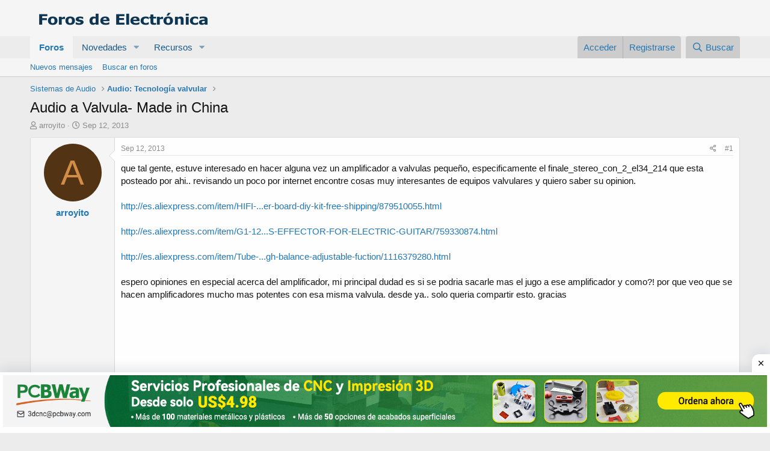

--- FILE ---
content_type: text/html; charset=utf-8
request_url: https://www.forosdeelectronica.com/threads/audio-a-valvula-made-in-china.104617/
body_size: 20312
content:
<!DOCTYPE html>
<html id="XF" lang="es-LA" dir="LTR"
	data-app="public"
	data-template="thread_view"
	data-container-key="node-49"
	data-content-key="thread-104617"
	data-logged-in="false"
	data-cookie-prefix="xf_"
	data-csrf="1768672594,ba43965341175b2413b6027dfcbd3851"
	class="has-no-js template-thread_view"
	>
<head>
	<meta charset="utf-8" />
	<meta http-equiv="X-UA-Compatible" content="IE=Edge" />
	<meta name="viewport" content="width=device-width, initial-scale=1, viewport-fit=cover">

	
	
	

	<title>Audio a Valvula- Made in China | Foros de Electrónica</title>

	<link rel="manifest" href="/webmanifest.php">
	
		<meta name="theme-color" content="#f5f5f5" />
	

	<meta name="apple-mobile-web-app-title" content="FE">
	
		<link rel="apple-touch-icon" href="/data/assets/logo/icon192.png">
	

	
		
		<meta name="description" content="que tal gente, estuve interesado en hacer alguna vez un amplificador a valvulas pequeño, especificamente el finale_stereo_con_2_el34_214 que esta posteado..." />
		<meta property="og:description" content="que tal gente, estuve interesado en hacer alguna vez un amplificador a valvulas pequeño, especificamente el finale_stereo_con_2_el34_214 que esta posteado por ahi.. revisando un poco por internet encontre cosas muy interesantes de equipos valvulares y quiero saber su opinion..." />
		<meta property="twitter:description" content="que tal gente, estuve interesado en hacer alguna vez un amplificador a valvulas pequeño, especificamente el finale_stereo_con_2_el34_214 que esta posteado por ahi.. revisando un poco por internet..." />
	
	
		<meta property="og:url" content="https://www.forosdeelectronica.com/threads/audio-a-valvula-made-in-china.104617/" />
	
		<link rel="canonical" href="https://www.forosdeelectronica.com/threads/audio-a-valvula-made-in-china.104617/" />
	

	
		
	
	
	<meta property="og:site_name" content="Foros de Electrónica" />


	
	
		
	
	
	<meta property="og:type" content="website" />


	
	
		
	
	
	
		<meta property="og:title" content="Audio a Valvula- Made in China" />
		<meta property="twitter:title" content="Audio a Valvula- Made in China" />
	


	
	
	
	

	
	

	


	<link rel="preload" href="/styles/fonts/fa/fa-regular-400.woff2?_v=5.15.3" as="font" type="font/woff2" crossorigin="anonymous" />


	<link rel="preload" href="/styles/fonts/fa/fa-solid-900.woff2?_v=5.15.3" as="font" type="font/woff2" crossorigin="anonymous" />


<link rel="preload" href="/styles/fonts/fa/fa-brands-400.woff2?_v=5.15.3" as="font" type="font/woff2" crossorigin="anonymous" />

	<link rel="stylesheet" href="/css.php?css=public%3Anormalize.css%2Cpublic%3Afa.css%2Cpublic%3Acore.less%2Cpublic%3Aapp.less&amp;s=1&amp;l=2&amp;d=1748990846&amp;k=0b73c8f251bbca2737540c64daeb9ca58dc575d3" />

	<link rel="stylesheet" href="/css.php?css=public%3Aattachments.less%2Cpublic%3Abb_code.less%2Cpublic%3Amessage.less%2Cpublic%3Ashare_controls.less%2Cpublic%3Aextra.less&amp;s=1&amp;l=2&amp;d=1748990846&amp;k=40a8bd02eff4639a69e0a684f1ae92b511a06b53" />

	
		<script src="/js/xf/preamble.min.js?_v=abb80c1a"></script>
	


	
	
	<script async src="https://www.googletagmanager.com/gtag/js?id=UA-254538-1"></script>
	<script>
		window.dataLayer = window.dataLayer || [];
		function gtag(){dataLayer.push(arguments);}
		gtag('js', new Date());
		gtag('config', 'UA-254538-1', {
			// 
			
			
		});
	</script>


	
	
		
	
<script async src="https://pagead2.googlesyndication.com/pagead/js/adsbygoogle.js?client=ca-pub-4744710354393466"
     crossorigin="anonymous"></script>		
			
    	<div class='SH-Ads jhfdiuh0' id='SH-Ads'>
		<div class='SH-Ads-close' onclick='document.getElementById("SH-Ads").style.display="none"'><svg viewBox='0 0 512 512' xmlns='http://www.w3.org/2000/svg'><path d='M278.6 256l68.2-68.2c6.2-6.2 6.2-16.4 0-22.6-6.2-6.2-16.4-6.2-22.6 0L256 233.4l-68.2-68.2c-6.2-6.2-16.4-6.2-22.6 0-3.1 3.1-4.7 7.2-4.7 11.3 0 4.1 1.6 8.2 4.7 11.3l68.2 68.2-68.2 68.2c-3.1 3.1-4.7 7.2-4.7 11.3 0 4.1 1.6 8.2 4.7 11.3 6.2 6.2 16.4 6.2 22.6 0l68.2-68.2 68.2 68.2c6.2 6.2 16.4 6.2 22.6 0 6.2-6.2 6.2-16.4 0-22.6L278.6 256z'/></svg></div>
 
		<div class='SH-Ads-content'>
		<center>
<a href="https://www.pcbway.es/?from=forosdeelectronica04" rel="nofollow" target="_blank">
  <picture>
    <source media="(max-width: 767px)" srcset="/imagdoc/banner-320×50-2.png">
    <img src="/imagdoc/1920×130-1.gif" alt="Banner publicitario de PCBWay" />
  </picture>
</a>
        </center>
		</div>
		</div>			
			
		
	
	
	
</head>
<body data-template="thread_view">

<div class="p-pageWrapper" id="top">





<header class="p-header" id="header">
	<div class="p-header-inner">
		<div class="p-header-content">

			<div class="p-header-logo p-header-logo--image">
				<a href="/">
					<img src="/styles/default/xenforo/logofdexen.png" srcset="" alt="Foros de Electrónica"
						width="" height="" />
				</a>
			</div>

	
			
		</div>
	</div>
</header>





	<div class="p-navSticky p-navSticky--primary" data-xf-init="sticky-header">
		
	<nav class="p-nav">
		<div class="p-nav-inner">
			<button type="button" class="button--plain p-nav-menuTrigger button" data-xf-click="off-canvas" data-menu=".js-headerOffCanvasMenu" tabindex="0" aria-label="Menú"><span class="button-text">
				<i aria-hidden="true"></i>
			</span></button>

			<div class="p-nav-smallLogo">
				<a href="/">
					<img src="/styles/default/xenforo/logofdexen.png" srcset="" alt="Foros de Electrónica"
						width="" height="" />
				</a>
			</div>

			<div class="p-nav-scroller hScroller" data-xf-init="h-scroller" data-auto-scroll=".p-navEl.is-selected">
				<div class="hScroller-scroll">
					<ul class="p-nav-list js-offCanvasNavSource">
					
						<li>
							
	<div class="p-navEl is-selected" data-has-children="true">
		

			
	
	<a href="/"
		class="p-navEl-link p-navEl-link--splitMenu "
		
		
		data-nav-id="forums">Foros</a>


			<a data-xf-key="1"
				data-xf-click="menu"
				data-menu-pos-ref="< .p-navEl"
				class="p-navEl-splitTrigger"
				role="button"
				tabindex="0"
				aria-label="Conmutador expandido"
				aria-expanded="false"
				aria-haspopup="true"></a>

		
		
			<div class="menu menu--structural" data-menu="menu" aria-hidden="true">
				<div class="menu-content">
					
						
	
	
	<a href="/whats-new/posts/"
		class="menu-linkRow u-indentDepth0 js-offCanvasCopy "
		
		
		data-nav-id="newPosts">Nuevos mensajes</a>

	

					
						
	
	
	<a href="/search/?type=post"
		class="menu-linkRow u-indentDepth0 js-offCanvasCopy "
		
		
		data-nav-id="searchForums">Buscar en foros</a>

	

					
				</div>
			</div>
		
	</div>

						</li>
					
						<li>
							
	<div class="p-navEl " data-has-children="true">
		

			
	
	<a href="/whats-new/"
		class="p-navEl-link p-navEl-link--splitMenu "
		
		
		data-nav-id="whatsNew">Novedades</a>


			<a data-xf-key="2"
				data-xf-click="menu"
				data-menu-pos-ref="< .p-navEl"
				class="p-navEl-splitTrigger"
				role="button"
				tabindex="0"
				aria-label="Conmutador expandido"
				aria-expanded="false"
				aria-haspopup="true"></a>

		
		
			<div class="menu menu--structural" data-menu="menu" aria-hidden="true">
				<div class="menu-content">
					
						
	
	
	<a href="/whats-new/posts/"
		class="menu-linkRow u-indentDepth0 js-offCanvasCopy "
		 rel="nofollow"
		
		data-nav-id="whatsNewPosts">Nuevos mensajes</a>

	

					
						
	
	
	<a href="/whats-new/resources/"
		class="menu-linkRow u-indentDepth0 js-offCanvasCopy "
		 rel="nofollow"
		
		data-nav-id="xfrmNewResources">Nuevos recursos</a>

	

					
						
	
	
	<a href="/whats-new/latest-activity"
		class="menu-linkRow u-indentDepth0 js-offCanvasCopy "
		 rel="nofollow"
		
		data-nav-id="latestActivity">Última actividad</a>

	

					
				</div>
			</div>
		
	</div>

						</li>
					
						<li>
							
	<div class="p-navEl " data-has-children="true">
		

			
	
	<a href="/resources/"
		class="p-navEl-link p-navEl-link--splitMenu "
		
		
		data-nav-id="xfrm">Recursos</a>


			<a data-xf-key="3"
				data-xf-click="menu"
				data-menu-pos-ref="< .p-navEl"
				class="p-navEl-splitTrigger"
				role="button"
				tabindex="0"
				aria-label="Conmutador expandido"
				aria-expanded="false"
				aria-haspopup="true"></a>

		
		
			<div class="menu menu--structural" data-menu="menu" aria-hidden="true">
				<div class="menu-content">
					
						
	
	
	<a href="/resources/latest-reviews"
		class="menu-linkRow u-indentDepth0 js-offCanvasCopy "
		
		
		data-nav-id="xfrmLatestReviews">Últimas revisiones</a>

	

					
						
	
	
	<a href="/search/?type=resource"
		class="menu-linkRow u-indentDepth0 js-offCanvasCopy "
		
		
		data-nav-id="xfrmSearchResources">Buscar recursos</a>

	

					
				</div>
			</div>
		
	</div>

						</li>
					
					</ul>
				</div>
			</div>

			<div class="p-nav-opposite">
				<div class="p-navgroup p-account p-navgroup--guest">
					
						<a href="/login/" class="p-navgroup-link p-navgroup-link--textual p-navgroup-link--logIn"
							data-xf-click="overlay" data-follow-redirects="on">
							<span class="p-navgroup-linkText">Acceder</span>
						</a>
						
							<a href="/register/" class="p-navgroup-link p-navgroup-link--textual p-navgroup-link--register"
								data-xf-click="overlay" data-follow-redirects="on">
								<span class="p-navgroup-linkText">Registrarse</span>
							</a>
						
					
				</div>

				<div class="p-navgroup p-discovery">
					<a href="/whats-new/"
						class="p-navgroup-link p-navgroup-link--iconic p-navgroup-link--whatsnew"
						aria-label="Novedades"
						title="Novedades">
						<i aria-hidden="true"></i>
						<span class="p-navgroup-linkText">Novedades</span>
					</a>

					
						<a href="/search/"
							class="p-navgroup-link p-navgroup-link--iconic p-navgroup-link--search"
							data-xf-click="menu"
							data-xf-key="/"
							aria-label="Buscar"
							aria-expanded="false"
							aria-haspopup="true"
							title="Buscar">
							<i aria-hidden="true"></i>
							<span class="p-navgroup-linkText">Buscar</span>
						</a>
						<div class="menu menu--structural menu--wide" data-menu="menu" aria-hidden="true">
							<form action="/search/search" method="post"
								class="menu-content"
								data-xf-init="quick-search">

								<h3 class="menu-header">Buscar</h3>
								
								<div class="menu-row">
									
										<div class="inputGroup inputGroup--joined">
											<input type="text" class="input" name="keywords" placeholder="Buscar..." aria-label="Buscar" data-menu-autofocus="true" />
											
			<select name="constraints" class="js-quickSearch-constraint input" aria-label="Buscar en">
				<option value="">En todos lados</option>
<option value="{&quot;search_type&quot;:&quot;post&quot;}">Temas</option>
<option value="{&quot;search_type&quot;:&quot;post&quot;,&quot;c&quot;:{&quot;nodes&quot;:[49],&quot;child_nodes&quot;:1}}">Este foro</option>
<option value="{&quot;search_type&quot;:&quot;post&quot;,&quot;c&quot;:{&quot;thread&quot;:104617}}">Este tema</option>

			</select>
		
										</div>
									
								</div>

								
								<div class="menu-row">
									<label class="iconic"><input type="checkbox"  name="c[title_only]" value="1" /><i aria-hidden="true"></i><span class="iconic-label">Buscar sólo en títulos</span></label>

								</div>
								
								<div class="menu-row">
									<div class="inputGroup">
										<span class="inputGroup-text" id="ctrl_search_menu_by_member">De:</span>
										<input type="text" class="input" name="c[users]" data-xf-init="auto-complete" placeholder="Miembro" aria-labelledby="ctrl_search_menu_by_member" />
									</div>
								</div>
								<div class="menu-footer">
									<span class="menu-footer-controls">
										<button type="submit" class="button--primary button button--icon button--icon--search"><span class="button-text">Buscar</span></button>
										<a href="/search/" class="button"><span class="button-text">Búsqueda avanzada...</span></a>
									</span>
								</div>

								<input type="hidden" name="_xfToken" value="1768672594,ba43965341175b2413b6027dfcbd3851" />
							</form>
						</div>
					
				</div>
			</div>
		</div>
	</nav>

	</div>
	
	
		<div class="p-sectionLinks">
			<div class="p-sectionLinks-inner hScroller" data-xf-init="h-scroller">
				<div class="hScroller-scroll">
					<ul class="p-sectionLinks-list">
					
						<li>
							
	<div class="p-navEl " >
		

			
	
	<a href="/whats-new/posts/"
		class="p-navEl-link "
		
		data-xf-key="alt+1"
		data-nav-id="newPosts">Nuevos mensajes</a>


			

		
		
	</div>

						</li>
					
						<li>
							
	<div class="p-navEl " >
		

			
	
	<a href="/search/?type=post"
		class="p-navEl-link "
		
		data-xf-key="alt+2"
		data-nav-id="searchForums">Buscar en foros</a>


			

		
		
	</div>

						</li>
					
					</ul>
				</div>
			</div>
		</div>
	



<div class="offCanvasMenu offCanvasMenu--nav js-headerOffCanvasMenu" data-menu="menu" aria-hidden="true" data-ocm-builder="navigation">
	<div class="offCanvasMenu-backdrop" data-menu-close="true"></div>
	<div class="offCanvasMenu-content">
		<div class="offCanvasMenu-header">
			Menú
			<a class="offCanvasMenu-closer" data-menu-close="true" role="button" tabindex="0" aria-label="Cerrar"></a>
		</div>
		
			<div class="p-offCanvasRegisterLink">
				<div class="offCanvasMenu-linkHolder">
					<a href="/login/" class="offCanvasMenu-link" data-xf-click="overlay" data-menu-close="true">
						Acceder
					</a>
				</div>
				<hr class="offCanvasMenu-separator" />
				
					<div class="offCanvasMenu-linkHolder">
						<a href="/register/" class="offCanvasMenu-link" data-xf-click="overlay" data-menu-close="true">
							Registrarse
						</a>
					</div>
					<hr class="offCanvasMenu-separator" />
				
			</div>
		
		<div class="js-offCanvasNavTarget"></div>
		<div class="offCanvasMenu-installBanner js-installPromptContainer" style="display: none;" data-xf-init="install-prompt">
			<div class="offCanvasMenu-installBanner-header">Install the app</div>
			<button type="button" class="js-installPromptButton button"><span class="button-text">Instalar</span></button>
			<template class="js-installTemplateIOS">
				<div class="overlay-title">How to install the app on iOS</div>
				<div class="block-body">
					<div class="block-row">
						<p>
							Follow along with the video below to see how to install our site as a web app on your home screen.
						</p>
						<p style="text-align: center">
							<img src="/styles/default/xenforo/add_to_home.gif" width="222" height="480" />
						</p>
						<p>
							<small><strong>Nota:</strong> This feature currently requires accessing the site using the built-in Safari browser.</small>
						</p>
					</div>
				</div>
			</template>
		</div>
	</div>
</div>

<div class="p-body">
	<div class="p-body-inner">
		<!--XF:EXTRA_OUTPUT-->

		

		

		
		
	
		<ul class="p-breadcrumbs "
			itemscope itemtype="https://schema.org/BreadcrumbList">
		
			

			
			

			

			
			
				
				
	<li itemprop="itemListElement" itemscope itemtype="https://schema.org/ListItem">
		<a href="/#sistemas-de-audio.8" itemprop="item">
			<span itemprop="name">Sistemas de Audio</span>
		</a>
		<meta itemprop="position" content="1" />
	</li>

			
				
				
	<li itemprop="itemListElement" itemscope itemtype="https://schema.org/ListItem">
		<a href="/forums/audio-tecnolog%C3%ADa-valvular.49/" itemprop="item">
			<span itemprop="name">Audio: Tecnología valvular</span>
		</a>
		<meta itemprop="position" content="2" />
	</li>

			

		
		</ul>
	

		

		
	<noscript class="js-jsWarning"><div class="blockMessage blockMessage--important blockMessage--iconic u-noJsOnly">JavaScript está desactivado. Para una mejor experiencia, por favor, activa JavaScript en el navegador antes de continuar.</div></noscript>

		
	<div class="blockMessage blockMessage--important blockMessage--iconic js-browserWarning" style="display: none">Estás usando un navegador obsoleto. No se pueden mostrar este u otros sitios web correctamente.<br />Se debe actualizar o usar un <a href="https://www.google.com/chrome/browser/" target="_blank">navegador alternativo</a>.</div>


		
			<div class="p-body-header">
			
				
					<div class="p-title ">
					
						
							<h1 class="p-title-value">Audio a Valvula- Made in China</h1>
						
						
					
					</div>
				

				
					<div class="p-description">
	<ul class="listInline listInline--bullet">
		<li>
			<i class="fa--xf far fa-user" aria-hidden="true" title="Autor"></i>
			<span class="u-srOnly">Autor</span>

			<a href="/members/arroyito.35421/" class="username  u-concealed" dir="auto" data-user-id="35421" data-xf-init="member-tooltip">arroyito</a>
		</li>
		<li>
			<i class="fa--xf far fa-clock" aria-hidden="true" title="Fecha de inicio"></i>
			<span class="u-srOnly">Fecha de inicio</span>

			<a href="/threads/audio-a-valvula-made-in-china.104617/" class="u-concealed"><time  class="u-dt" dir="auto" datetime="2013-09-12T12:37:19-0500" data-time="1379007439" data-date-string="Sep 12, 2013" data-time-string="12:37 PM" title="Sep 12, 2013 a las 12:37 PM">Sep 12, 2013</time></a>
		</li>
		
	</ul>
</div>
				
			
			</div>
		

		<div class="p-body-main  ">
			
			<div class="p-body-contentCol"></div>
			

			

			<div class="p-body-content">
				
				<div class="p-body-pageContent">










	
	
	
		
	
	
	


	
	
	
		
	
	
	


	
	
		
	
	
	


	
	












	

	
		
	



















<div class="block block--messages" data-xf-init="" data-type="post" data-href="/inline-mod/" data-search-target="*">

	<span class="u-anchorTarget" id="posts"></span>

	
		
	

	

	<div class="block-outer"></div>

	

	
		
	<div class="block-outer js-threadStatusField"></div>

	

	<div class="block-container lbContainer"
		data-xf-init="lightbox select-to-quote"
		data-message-selector=".js-post"
		data-lb-id="thread-104617"
		data-lb-universal="0">

		<div class="block-body js-replyNewMessageContainer">
			
				

					

					
						

	
	

	

	
	<article class="message message--post js-post js-inlineModContainer  "
		data-author="arroyito"
		data-content="post-840589"
		id="js-post-840589"
		>

		

		<span class="u-anchorTarget" id="post-840589"></span>

		
			<div class="message-inner">
				
					<div class="message-cell message-cell--user">
						

	<section class="message-user"
		>

		

		<div class="message-avatar ">
			<div class="message-avatar-wrapper">
				<a href="/members/arroyito.35421/" class="avatar avatar--m avatar--default avatar--default--dynamic" data-user-id="35421" data-xf-init="member-tooltip" style="background-color: #523314; color: #d18c47">
			<span class="avatar-u35421-m" role="img" aria-label="arroyito">A</span> 
		</a>
				
			</div>
		</div>
		<div class="message-userDetails">
			<h4 class="message-name"><a href="/members/arroyito.35421/" class="username " dir="auto" data-user-id="35421" data-xf-init="member-tooltip">arroyito</a></h4>
			
			
		</div>
		
			
			
		
		<span class="message-userArrow"></span>
	</section>

					</div>
				

				
					<div class="message-cell message-cell--main">
					
						<div class="message-main js-quickEditTarget">

							
								

	<header class="message-attribution message-attribution--split">
		<ul class="message-attribution-main listInline ">
			
			
			<li class="u-concealed">
				<a href="/threads/audio-a-valvula-made-in-china.104617/post-840589" rel="nofollow">
					<time  class="u-dt" dir="auto" datetime="2013-09-12T12:37:19-0500" data-time="1379007439" data-date-string="Sep 12, 2013" data-time-string="12:37 PM" title="Sep 12, 2013 a las 12:37 PM" itemprop="datePublished">Sep 12, 2013</time>
				</a>
			</li>
			
		</ul>

		<ul class="message-attribution-opposite message-attribution-opposite--list ">
			
			<li>
				<a href="/threads/audio-a-valvula-made-in-china.104617/post-840589"
					class="message-attribution-gadget"
					data-xf-init="share-tooltip"
					data-href="/posts/840589/share"
					aria-label="Compartir"
					rel="nofollow">
					<i class="fa--xf far fa-share-alt" aria-hidden="true"></i>
				</a>
			</li>
			
			
				<li>
					<a href="/threads/audio-a-valvula-made-in-china.104617/post-840589" rel="nofollow">
						#1
					</a>
				</li>
			
		</ul>
	</header>

							

							<div class="message-content js-messageContent">
							

								
									
	
	
	

								

								
									
	

	<div class="message-userContent lbContainer js-lbContainer "
		data-lb-id="post-840589"
		data-lb-caption-desc="arroyito &middot; Sep 12, 2013 a las 12:37 PM">

		
			

	

		

		<article class="message-body js-selectToQuote">
			
				
			

			<div >
				
					<div class="bbWrapper">que tal gente, estuve interesado en hacer alguna vez un amplificador a valvulas pequeño, especificamente el finale_stereo_con_2_el34_214 que esta posteado por ahi.. revisando un poco por internet encontre cosas muy interesantes de equipos valvulares y quiero saber su opinion.<br />
<br />
<a href="http://es.aliexpress.com/item/HIFI-stereo-tube-6N2-6P1-single-ended-Class-A-power-amplifier-board-diy-kit-free-shipping/879510055.html" target="_blank" class="link link--external" data-proxy-href="/proxy.php?link=http%3A%2F%2Fes.aliexpress.com%2Fitem%2FHIFI-stereo-tube-6N2-6P1-single-ended-Class-A-power-amplifier-board-diy-kit-free-shipping%2F879510055.html&amp;hash=57f3f53d8a2ebf0051d39090a416aed8" rel="nofollow ugc noopener">http://es.aliexpress.com/item/HIFI-...er-board-diy-kit-free-shipping/879510055.html</a><br />
<br />
<a href="http://es.aliexpress.com/item/G1-12AX7B-TUBE-VALVE-DISTORTION-BOOSTER-EFFECTORS-EFFECTOR-FOR-ELECTRIC-GUITAR/759330874.html" target="_blank" class="link link--external" data-proxy-href="/proxy.php?link=http%3A%2F%2Fes.aliexpress.com%2Fitem%2FG1-12AX7B-TUBE-VALVE-DISTORTION-BOOSTER-EFFECTORS-EFFECTOR-FOR-ELECTRIC-GUITAR%2F759330874.html&amp;hash=ff14a0762157b6d58d46c19d49a5bd48" rel="nofollow ugc noopener">http://es.aliexpress.com/item/G1-12...S-EFFECTOR-FOR-ELECTRIC-GUITAR/759330874.html</a><br />
<br />
<a href="http://es.aliexpress.com/item/Tube-6N1-J-preamp-board-with-Volume-bass-high-balance-adjustable-fuction/1116379280.html" target="_blank" class="link link--external" data-proxy-href="/proxy.php?link=http%3A%2F%2Fes.aliexpress.com%2Fitem%2FTube-6N1-J-preamp-board-with-Volume-bass-high-balance-adjustable-fuction%2F1116379280.html&amp;hash=71e5cc5bde804871010235e3f852e6d2" rel="nofollow ugc noopener">http://es.aliexpress.com/item/Tube-...gh-balance-adjustable-fuction/1116379280.html</a><br />
<br />
espero opiniones en especial acerca del amplificador, mi principal dudad es si se podria sacarle mas el jugo a ese amplificador y como?! por que veo que se hacen amplificadores mucho mas potentes con esa misma valvula. desde ya.. solo queria compartir esto. gracias</div>
				
			</div>

			<div class="js-selectToQuoteEnd">&nbsp;</div>
			
				

	
	
	<script async src="//pagead2.googlesyndication.com/pagead/js/adsbygoogle.js"></script>
	<ins class="adsbygoogle"
	     style="display:block; text-align:center;"
	     data-ad-layout="in-article"
	     data-ad-format="fluid"
	     data-ad-client="ca-pub-4744710354393466"
	     data-ad-slot="3938437093"></ins>
	<script>
	     (adsbygoogle = window.adsbygoogle || []).push({});
	</script>
	

	
	


			
		</article>

		
			

	

		

		
			
	
		
		<section class="message-attachments">
			<h4 class="block-textHeader">Adjuntos</h4>
			<ul class="attachmentList">
				
					
						
	<li class="file file--linked">
		<a class="u-anchorTarget" id="attachment-98529"></a>
		
			
	


			
<a class="file-preview " data-lb-sidebar-href="" data-lb-caption-extra-html="" href="/attachments/621912120_734-jpg.98529/" target="_blank">
				<img src="/data/attachments/81/81825-e5a063ac29af97bbdcafde80f3942506.jpg" alt="621912120_734.jpg"
					width="141" height="150" loading="lazy" />
			</a>
		

		<div class="file-content">
			<div class="file-info">
				<span class="file-name" title="621912120_734.jpg">621912120_734.jpg</span>
				<div class="file-meta">
					95.9 KB
					
					&middot; Visitas: 55
					
				</div>
			</div>
		</div>
	</li>

					
						
	<li class="file file--linked">
		<a class="u-anchorTarget" id="attachment-98530"></a>
		
			
	


			
<a class="file-preview " data-lb-sidebar-href="" data-lb-caption-extra-html="" href="/attachments/ecualizador-jpg.98530/" target="_blank">
				<img src="/data/attachments/81/81826-000c8c7ef19064d5179c8eb5de788f63.jpg" alt="ecualizador.jpg"
					width="150" height="113" loading="lazy" />
			</a>
		

		<div class="file-content">
			<div class="file-info">
				<span class="file-name" title="ecualizador.jpg">ecualizador.jpg</span>
				<div class="file-meta">
					108.1 KB
					
					&middot; Visitas: 192
					
				</div>
			</div>
		</div>
	</li>

					
						
	<li class="file file--linked">
		<a class="u-anchorTarget" id="attachment-98531"></a>
		
			
	


			
<a class="file-preview " data-lb-sidebar-href="" data-lb-caption-extra-html="" href="/attachments/pre-jpg.98531/" target="_blank">
				<img src="/data/attachments/81/81827-d6053706874420f274c43131791c8ca8.jpg" alt="pre.jpg"
					width="150" height="102" loading="lazy" />
			</a>
		

		<div class="file-content">
			<div class="file-info">
				<span class="file-name" title="pre.jpg">pre.jpg</span>
				<div class="file-meta">
					116.4 KB
					
					&middot; Visitas: 51
					
				</div>
			</div>
		</div>
	</li>

					
				
			</ul>
		</section>
	

		
	</div>

								

								
									
	

								

								
									
	

								

							
							</div>

							
								
	<footer class="message-footer">
		
			<div class="message-actionBar actionBar">
				
					
	
		<div class="actionBar-set actionBar-set--external">
		
			

			
				

				

				<a href="/threads/audio-a-valvula-made-in-china.104617/reply?quote=840589"
					class="actionBar-action actionBar-action--reply"
					title="Responder, citando este mensaje"
					rel="nofollow"
					data-xf-click="quote"
					data-quote-href="/posts/840589/quote">Responder</a>
			
		
		</div>
	

	

				
			</div>
		

		<div class="reactionsBar js-reactionsList ">
			
		</div>

		<div class="js-historyTarget message-historyTarget toggleTarget" data-href="trigger-href"></div>
	</footer>

							
						</div>

					
					</div>
				
			</div>
		
	</article>

	
	

					

					

				

					

					
						

	
	

	

	
	<article class="message message--post js-post js-inlineModContainer  "
		data-author="Daniel Lopes"
		data-content="post-840600"
		id="js-post-840600"
		itemscope itemtype="https://schema.org/Comment" itemid="https://www.forosdeelectronica.com/posts/840600/">

		
			<meta itemprop="mainEntity" itemscope itemtype="https://schema.org/DiscussionForumPosting" itemid="https://www.forosdeelectronica.com/threads/audio-a-valvula-made-in-china.104617/" />
		

		<span class="u-anchorTarget" id="post-840600"></span>

		
			<div class="message-inner">
				
					<div class="message-cell message-cell--user">
						

	<section class="message-user"
		itemprop="author" itemscope itemtype="https://schema.org/Person" itemid="https://www.forosdeelectronica.com/members/daniel-lopes.122407/">

		
			<meta itemprop="url" content="https://www.forosdeelectronica.com/members/daniel-lopes.122407/" />
		

		<div class="message-avatar message-avatar--online">
			<div class="message-avatar-wrapper">
				<a href="/members/daniel-lopes.122407/" class="avatar avatar--m" data-user-id="122407" data-xf-init="member-tooltip">
			<img src="/data/avatars/m/122/122407.jpg?1636500942" srcset="/data/avatars/l/122/122407.jpg?1636500942 2x" alt="Daniel Lopes" class="avatar-u122407-m" width="96" height="96" loading="lazy" itemprop="image" /> 
		</a>
				
					<span class="message-avatar-online" tabindex="0" data-xf-init="tooltip" data-trigger="auto" title="Conectado"></span>
				
			</div>
		</div>
		<div class="message-userDetails">
			<h4 class="message-name"><a href="/members/daniel-lopes.122407/" class="username " dir="auto" data-user-id="122407" data-xf-init="member-tooltip"><span itemprop="name">Daniel Lopes</span></a></h4>
			<h5 class="userTitle message-userTitle" dir="auto" itemprop="jobTitle">Miembro Geconocido</h5>
			
		</div>
		
			
			
		
		<span class="message-userArrow"></span>
	</section>

					</div>
				

				
					<div class="message-cell message-cell--main">
					
						<div class="message-main js-quickEditTarget">

							
								

	<header class="message-attribution message-attribution--split">
		<ul class="message-attribution-main listInline ">
			
			
			<li class="u-concealed">
				<a href="/threads/audio-a-valvula-made-in-china.104617/post-840600" rel="nofollow">
					<time  class="u-dt" dir="auto" datetime="2013-09-12T13:09:37-0500" data-time="1379009377" data-date-string="Sep 12, 2013" data-time-string="1:09 PM" title="Sep 12, 2013 a las 1:09 PM" itemprop="datePublished">Sep 12, 2013</time>
				</a>
			</li>
			
		</ul>

		<ul class="message-attribution-opposite message-attribution-opposite--list ">
			
			<li>
				<a href="/threads/audio-a-valvula-made-in-china.104617/post-840600"
					class="message-attribution-gadget"
					data-xf-init="share-tooltip"
					data-href="/posts/840600/share"
					aria-label="Compartir"
					rel="nofollow">
					<i class="fa--xf far fa-share-alt" aria-hidden="true"></i>
				</a>
			</li>
			
			
				<li>
					<a href="/threads/audio-a-valvula-made-in-china.104617/post-840600" rel="nofollow">
						#2
					</a>
				</li>
			
		</ul>
	</header>

							

							<div class="message-content js-messageContent">
							

								
									
	
	
	

								

								
									
	

	<div class="message-userContent lbContainer js-lbContainer "
		data-lb-id="post-840600"
		data-lb-caption-desc="Daniel Lopes &middot; Sep 12, 2013 a las 1:09 PM">

		

		<article class="message-body js-selectToQuote">
			
				
			

			<div itemprop="text">
				
					<div class="bbWrapper">Hola caro arroyito, Yo personalmiente no gusto de armar bulbos (valvulas) en circuitos inpressos porque con lo passar de lo tienpo las soldaduras de lo zocalo de la valvula con lo circuito inpresso se tornan frias generando molestos malos contactos y eso no ocorre con la montagen tradicional en chassis de hierro.<br />
!Fuerte abrazo !<br />
Att.<br />
Daniel Lopes.</div>
				
			</div>

			<div class="js-selectToQuoteEnd">&nbsp;</div>
			
				

	
	

	
	
	<script async src="//pagead2.googlesyndication.com/pagead/js/adsbygoogle.js"></script>
	<ins class="adsbygoogle"
	     style="display:block; text-align:center;"
	     data-ad-layout="in-article"
	     data-ad-format="fluid"
	     data-ad-client="ca-pub-4744710354393466"
	     data-ad-slot="4340572407"></ins>
	<script>
	     (adsbygoogle = window.adsbygoogle || []).push({});
	</script>
	


			
		</article>

		

		
	</div>

								

								
									
	

								

								
									
	

								

							
							</div>

							
								
	<footer class="message-footer">
		
			<div class="message-actionBar actionBar">
				
					
	
		<div class="actionBar-set actionBar-set--external">
		
			

			
				

				

				<a href="/threads/audio-a-valvula-made-in-china.104617/reply?quote=840600"
					class="actionBar-action actionBar-action--reply"
					title="Responder, citando este mensaje"
					rel="nofollow"
					data-xf-click="quote"
					data-quote-href="/posts/840600/quote">Responder</a>
			
		
		</div>
	

	

				
			</div>
		

		<div class="reactionsBar js-reactionsList ">
			
		</div>

		<div class="js-historyTarget message-historyTarget toggleTarget" data-href="trigger-href"></div>
	</footer>

							
						</div>

					
					</div>
				
			</div>
		
	</article>

	
	

					

					

				

					

					
						

	
	

	

	
	<article class="message message--post js-post js-inlineModContainer  "
		data-author="arroyito"
		data-content="post-840611"
		id="js-post-840611"
		itemscope itemtype="https://schema.org/Comment" itemid="https://www.forosdeelectronica.com/posts/840611/">

		
			<meta itemprop="mainEntity" itemscope itemtype="https://schema.org/DiscussionForumPosting" itemid="https://www.forosdeelectronica.com/threads/audio-a-valvula-made-in-china.104617/" />
		

		<span class="u-anchorTarget" id="post-840611"></span>

		
			<div class="message-inner">
				
					<div class="message-cell message-cell--user">
						

	<section class="message-user"
		itemprop="author" itemscope itemtype="https://schema.org/Person" itemid="https://www.forosdeelectronica.com/members/arroyito.35421/">

		
			<meta itemprop="url" content="https://www.forosdeelectronica.com/members/arroyito.35421/" />
		

		<div class="message-avatar ">
			<div class="message-avatar-wrapper">
				<a href="/members/arroyito.35421/" class="avatar avatar--m avatar--default avatar--default--dynamic" data-user-id="35421" data-xf-init="member-tooltip" style="background-color: #523314; color: #d18c47">
			<span class="avatar-u35421-m" role="img" aria-label="arroyito">A</span> 
		</a>
				
			</div>
		</div>
		<div class="message-userDetails">
			<h4 class="message-name"><a href="/members/arroyito.35421/" class="username " dir="auto" data-user-id="35421" data-xf-init="member-tooltip"><span itemprop="name">arroyito</span></a></h4>
			
			
		</div>
		
			
			
		
		<span class="message-userArrow"></span>
	</section>

					</div>
				

				
					<div class="message-cell message-cell--main">
					
						<div class="message-main js-quickEditTarget">

							
								

	<header class="message-attribution message-attribution--split">
		<ul class="message-attribution-main listInline ">
			
			
			<li class="u-concealed">
				<a href="/threads/audio-a-valvula-made-in-china.104617/post-840611" rel="nofollow">
					<time  class="u-dt" dir="auto" datetime="2013-09-12T13:27:03-0500" data-time="1379010423" data-date-string="Sep 12, 2013" data-time-string="1:27 PM" title="Sep 12, 2013 a las 1:27 PM" itemprop="datePublished">Sep 12, 2013</time>
				</a>
			</li>
			
		</ul>

		<ul class="message-attribution-opposite message-attribution-opposite--list ">
			
			<li>
				<a href="/threads/audio-a-valvula-made-in-china.104617/post-840611"
					class="message-attribution-gadget"
					data-xf-init="share-tooltip"
					data-href="/posts/840611/share"
					aria-label="Compartir"
					rel="nofollow">
					<i class="fa--xf far fa-share-alt" aria-hidden="true"></i>
				</a>
			</li>
			
			
				<li>
					<a href="/threads/audio-a-valvula-made-in-china.104617/post-840611" rel="nofollow">
						#3
					</a>
				</li>
			
		</ul>
	</header>

							

							<div class="message-content js-messageContent">
							

								
									
	
	
	

								

								
									
	

	<div class="message-userContent lbContainer js-lbContainer "
		data-lb-id="post-840611"
		data-lb-caption-desc="arroyito &middot; Sep 12, 2013 a las 1:27 PM">

		

		<article class="message-body js-selectToQuote">
			
				
			

			<div itemprop="text">
				
					<div class="bbWrapper"><blockquote data-attributes="" data-quote="daniel lopes" data-source="post: 840600"
	class="bbCodeBlock bbCodeBlock--expandable bbCodeBlock--quote js-expandWatch">
	
		<div class="bbCodeBlock-title">
			
				<a href="/goto/post?id=840600"
					class="bbCodeBlock-sourceJump"
					rel="nofollow"
					data-xf-click="attribution"
					data-content-selector="#post-840600">daniel lopes dijo:</a>
			
		</div>
	
	<div class="bbCodeBlock-content">
		
		<div class="bbCodeBlock-expandContent js-expandContent ">
			Hola caro arroyito, Yo personalmiente no gusto de armar bulbos (valvulas) en circuitos inpressos porque con lo passar de lo tienpo las soldaduras de lo zocalo de la valvula con lo circuito inpresso se tornan frias generando molestos malos contactos y eso no ocorre con la montagen tradicional en chassis de hierro.<br />
!Fuerte abrazo !<br />
Att.<br />
Daniel Lopes.
		</div>
		<div class="bbCodeBlock-expandLink js-expandLink"><a role="button" tabindex="0">Hacer clic para expandir...</a></div>
	</div>
</blockquote><br />
<br />
muchas gracias por el comentario, entonces lo mejor seria sacar las valvulas y conectarlas fuera del pcb.. gracias por la recomendacion.. espero leer mas comentarios de estos equipos antes de hacerme con alguno de ellos.<br />
<br />
PD: cabe destacar que por lo menos traen las bases para las valvulas.. creo que eso aislaria el calor un poco</div>
				
			</div>

			<div class="js-selectToQuoteEnd">&nbsp;</div>
			
				

	
	

	
	


			
		</article>

		

		
	</div>

								

								
									
	
		<div class="message-lastEdit">
			
				Última edición: <time  class="u-dt" dir="auto" datetime="2013-09-12T14:03:52-0500" data-time="1379012632" data-date-string="Sep 12, 2013" data-time-string="2:03 PM" title="Sep 12, 2013 a las 2:03 PM" itemprop="dateModified">Sep 12, 2013</time>
			
		</div>
	

								

								
									
	

								

							
							</div>

							
								
	<footer class="message-footer">
		
			<div class="message-actionBar actionBar">
				
					
	
		<div class="actionBar-set actionBar-set--external">
		
			

			
				

				

				<a href="/threads/audio-a-valvula-made-in-china.104617/reply?quote=840611"
					class="actionBar-action actionBar-action--reply"
					title="Responder, citando este mensaje"
					rel="nofollow"
					data-xf-click="quote"
					data-quote-href="/posts/840611/quote">Responder</a>
			
		
		</div>
	

	

				
			</div>
		

		<div class="reactionsBar js-reactionsList ">
			
		</div>

		<div class="js-historyTarget message-historyTarget toggleTarget" data-href="trigger-href"></div>
	</footer>

							
						</div>

					
					</div>
				
			</div>
		
	</article>

	
	

					

					

				

					

					
						

	
	

	

	
	<article class="message message--post js-post js-inlineModContainer  "
		data-author="Fogonazo"
		data-content="post-840618"
		id="js-post-840618"
		itemscope itemtype="https://schema.org/Comment" itemid="https://www.forosdeelectronica.com/posts/840618/">

		
			<meta itemprop="mainEntity" itemscope itemtype="https://schema.org/DiscussionForumPosting" itemid="https://www.forosdeelectronica.com/threads/audio-a-valvula-made-in-china.104617/" />
		

		<span class="u-anchorTarget" id="post-840618"></span>

		
			<div class="message-inner">
				
					<div class="message-cell message-cell--user">
						

	<section class="message-user"
		itemprop="author" itemscope itemtype="https://schema.org/Person" itemid="https://www.forosdeelectronica.com/members/fogonazo.4705/">

		
			<meta itemprop="url" content="https://www.forosdeelectronica.com/members/fogonazo.4705/" />
		

		<div class="message-avatar ">
			<div class="message-avatar-wrapper">
				<a href="/members/fogonazo.4705/" class="avatar avatar--m" data-user-id="4705" data-xf-init="member-tooltip">
			<img src="/data/avatars/m/4/4705.jpg?1767869365"  alt="Fogonazo" class="avatar-u4705-m" width="96" height="96" loading="lazy" itemprop="image" /> 
		</a>
				
			</div>
		</div>
		<div class="message-userDetails">
			<h4 class="message-name"><a href="/members/fogonazo.4705/" class="username " dir="auto" data-user-id="4705" data-xf-init="member-tooltip"><span class="username--staff username--moderator" itemprop="name">Fogonazo</span></a></h4>
			<h5 class="userTitle message-userTitle" dir="auto" itemprop="jobTitle">&quot;Qualified exorcist approved by the Vatican&quot;</h5>
			<div class="userBanner userBanner--staff message-userBanner" dir="auto" itemprop="jobTitle"><span class="userBanner-before"></span><strong></strong><span class="userBanner-after"></span></div>
		</div>
		
			
			
		
		<span class="message-userArrow"></span>
	</section>

					</div>
				

				
					<div class="message-cell message-cell--main">
					
						<div class="message-main js-quickEditTarget">

							
								

	<header class="message-attribution message-attribution--split">
		<ul class="message-attribution-main listInline ">
			
			
			<li class="u-concealed">
				<a href="/threads/audio-a-valvula-made-in-china.104617/post-840618" rel="nofollow">
					<time  class="u-dt" dir="auto" datetime="2013-09-12T13:36:54-0500" data-time="1379011014" data-date-string="Sep 12, 2013" data-time-string="1:36 PM" title="Sep 12, 2013 a las 1:36 PM" itemprop="datePublished">Sep 12, 2013</time>
				</a>
			</li>
			
		</ul>

		<ul class="message-attribution-opposite message-attribution-opposite--list ">
			
			<li>
				<a href="/threads/audio-a-valvula-made-in-china.104617/post-840618"
					class="message-attribution-gadget"
					data-xf-init="share-tooltip"
					data-href="/posts/840618/share"
					aria-label="Compartir"
					rel="nofollow">
					<i class="fa--xf far fa-share-alt" aria-hidden="true"></i>
				</a>
			</li>
			
			
				<li>
					<a href="/threads/audio-a-valvula-made-in-china.104617/post-840618" rel="nofollow">
						#4
					</a>
				</li>
			
		</ul>
	</header>

							

							<div class="message-content js-messageContent">
							

								
									
	
	
	

								

								
									
	

	<div class="message-userContent lbContainer js-lbContainer "
		data-lb-id="post-840618"
		data-lb-caption-desc="Fogonazo &middot; Sep 12, 2013 a las 1:36 PM">

		

		<article class="message-body js-selectToQuote">
			
				
			

			<div itemprop="text">
				
					<div class="bbWrapper">Yo para casos de válvulas sobre circuitos impresos o aplicaciones que pueden levantar temperatura empleo una aleación para soldar con mayor contenido de plomo.</div>
				
			</div>

			<div class="js-selectToQuoteEnd">&nbsp;</div>
			
				

	
	

	
	


			
		</article>

		

		
	</div>

								

								
									
	

								

								
									
	

								

							
							</div>

							
								
	<footer class="message-footer">
		
			<div class="message-actionBar actionBar">
				
					
	
		<div class="actionBar-set actionBar-set--external">
		
			

			
				

				

				<a href="/threads/audio-a-valvula-made-in-china.104617/reply?quote=840618"
					class="actionBar-action actionBar-action--reply"
					title="Responder, citando este mensaje"
					rel="nofollow"
					data-xf-click="quote"
					data-quote-href="/posts/840618/quote">Responder</a>
			
		
		</div>
	

	

				
			</div>
		

		<div class="reactionsBar js-reactionsList ">
			
		</div>

		<div class="js-historyTarget message-historyTarget toggleTarget" data-href="trigger-href"></div>
	</footer>

							
						</div>

					
					</div>
				
			</div>
		
	</article>

	
	

					

					

				

					

					
						

	
	

	

	
	<article class="message message--post js-post js-inlineModContainer  "
		data-author="arroyito"
		data-content="post-840622"
		id="js-post-840622"
		itemscope itemtype="https://schema.org/Comment" itemid="https://www.forosdeelectronica.com/posts/840622/">

		
			<meta itemprop="mainEntity" itemscope itemtype="https://schema.org/DiscussionForumPosting" itemid="https://www.forosdeelectronica.com/threads/audio-a-valvula-made-in-china.104617/" />
		

		<span class="u-anchorTarget" id="post-840622"></span>

		
			<div class="message-inner">
				
					<div class="message-cell message-cell--user">
						

	<section class="message-user"
		itemprop="author" itemscope itemtype="https://schema.org/Person" itemid="https://www.forosdeelectronica.com/members/arroyito.35421/">

		
			<meta itemprop="url" content="https://www.forosdeelectronica.com/members/arroyito.35421/" />
		

		<div class="message-avatar ">
			<div class="message-avatar-wrapper">
				<a href="/members/arroyito.35421/" class="avatar avatar--m avatar--default avatar--default--dynamic" data-user-id="35421" data-xf-init="member-tooltip" style="background-color: #523314; color: #d18c47">
			<span class="avatar-u35421-m" role="img" aria-label="arroyito">A</span> 
		</a>
				
			</div>
		</div>
		<div class="message-userDetails">
			<h4 class="message-name"><a href="/members/arroyito.35421/" class="username " dir="auto" data-user-id="35421" data-xf-init="member-tooltip"><span itemprop="name">arroyito</span></a></h4>
			
			
		</div>
		
			
			
		
		<span class="message-userArrow"></span>
	</section>

					</div>
				

				
					<div class="message-cell message-cell--main">
					
						<div class="message-main js-quickEditTarget">

							
								

	<header class="message-attribution message-attribution--split">
		<ul class="message-attribution-main listInline ">
			
			
			<li class="u-concealed">
				<a href="/threads/audio-a-valvula-made-in-china.104617/post-840622" rel="nofollow">
					<time  class="u-dt" dir="auto" datetime="2013-09-12T14:01:18-0500" data-time="1379012478" data-date-string="Sep 12, 2013" data-time-string="2:01 PM" title="Sep 12, 2013 a las 2:01 PM" itemprop="datePublished">Sep 12, 2013</time>
				</a>
			</li>
			
		</ul>

		<ul class="message-attribution-opposite message-attribution-opposite--list ">
			
			<li>
				<a href="/threads/audio-a-valvula-made-in-china.104617/post-840622"
					class="message-attribution-gadget"
					data-xf-init="share-tooltip"
					data-href="/posts/840622/share"
					aria-label="Compartir"
					rel="nofollow">
					<i class="fa--xf far fa-share-alt" aria-hidden="true"></i>
				</a>
			</li>
			
			
				<li>
					<a href="/threads/audio-a-valvula-made-in-china.104617/post-840622" rel="nofollow">
						#5
					</a>
				</li>
			
		</ul>
	</header>

							

							<div class="message-content js-messageContent">
							

								
									
	
	
	

								

								
									
	

	<div class="message-userContent lbContainer js-lbContainer "
		data-lb-id="post-840622"
		data-lb-caption-desc="arroyito &middot; Sep 12, 2013 a las 2:01 PM">

		

		<article class="message-body js-selectToQuote">
			
				
			

			<div itemprop="text">
				
					<div class="bbWrapper"><blockquote data-attributes="" data-quote="Fogonazo" data-source="post: 840618"
	class="bbCodeBlock bbCodeBlock--expandable bbCodeBlock--quote js-expandWatch">
	
		<div class="bbCodeBlock-title">
			
				<a href="/goto/post?id=840618"
					class="bbCodeBlock-sourceJump"
					rel="nofollow"
					data-xf-click="attribution"
					data-content-selector="#post-840618">Fogonazo dijo:</a>
			
		</div>
	
	<div class="bbCodeBlock-content">
		
		<div class="bbCodeBlock-expandContent js-expandContent ">
			Yo para casos de válvulas sobre circuitos impresos o aplicaciones que pueden levantar temperatura empleo una aleación para soldar con mayor contenido de plomo.
		</div>
		<div class="bbCodeBlock-expandLink js-expandLink"><a role="button" tabindex="0">Hacer clic para expandir...</a></div>
	</div>
</blockquote><br />
gracias fongazo.. que me dices de la potencia de este amplificador, crees que algunas modificaciones de componentes puedan hacer elevarla? por sobre todo me gusto estos circuitos por su precio bajo y que sin mas problemas podria montarlos en pequeños proyectos, estoy apuntando los comentarios.</div>
				
			</div>

			<div class="js-selectToQuoteEnd">&nbsp;</div>
			
				

	
	

	
	


			
		</article>

		

		
	</div>

								

								
									
	

								

								
									
	

								

							
							</div>

							
								
	<footer class="message-footer">
		
			<div class="message-actionBar actionBar">
				
					
	
		<div class="actionBar-set actionBar-set--external">
		
			

			
				

				

				<a href="/threads/audio-a-valvula-made-in-china.104617/reply?quote=840622"
					class="actionBar-action actionBar-action--reply"
					title="Responder, citando este mensaje"
					rel="nofollow"
					data-xf-click="quote"
					data-quote-href="/posts/840622/quote">Responder</a>
			
		
		</div>
	

	

				
			</div>
		

		<div class="reactionsBar js-reactionsList ">
			
		</div>

		<div class="js-historyTarget message-historyTarget toggleTarget" data-href="trigger-href"></div>
	</footer>

							
						</div>

					
					</div>
				
			</div>
		
	</article>

	
	

					

					

				

					

					
						

	
	

	

	
	<article class="message message--post js-post js-inlineModContainer  "
		data-author="Fogonazo"
		data-content="post-840664"
		id="js-post-840664"
		itemscope itemtype="https://schema.org/Comment" itemid="https://www.forosdeelectronica.com/posts/840664/">

		
			<meta itemprop="mainEntity" itemscope itemtype="https://schema.org/DiscussionForumPosting" itemid="https://www.forosdeelectronica.com/threads/audio-a-valvula-made-in-china.104617/" />
		

		<span class="u-anchorTarget" id="post-840664"></span>

		
			<div class="message-inner">
				
					<div class="message-cell message-cell--user">
						

	<section class="message-user"
		itemprop="author" itemscope itemtype="https://schema.org/Person" itemid="https://www.forosdeelectronica.com/members/fogonazo.4705/">

		
			<meta itemprop="url" content="https://www.forosdeelectronica.com/members/fogonazo.4705/" />
		

		<div class="message-avatar ">
			<div class="message-avatar-wrapper">
				<a href="/members/fogonazo.4705/" class="avatar avatar--m" data-user-id="4705" data-xf-init="member-tooltip">
			<img src="/data/avatars/m/4/4705.jpg?1767869365"  alt="Fogonazo" class="avatar-u4705-m" width="96" height="96" loading="lazy" itemprop="image" /> 
		</a>
				
			</div>
		</div>
		<div class="message-userDetails">
			<h4 class="message-name"><a href="/members/fogonazo.4705/" class="username " dir="auto" data-user-id="4705" data-xf-init="member-tooltip"><span class="username--staff username--moderator" itemprop="name">Fogonazo</span></a></h4>
			<h5 class="userTitle message-userTitle" dir="auto" itemprop="jobTitle">&quot;Qualified exorcist approved by the Vatican&quot;</h5>
			<div class="userBanner userBanner--staff message-userBanner" dir="auto" itemprop="jobTitle"><span class="userBanner-before"></span><strong></strong><span class="userBanner-after"></span></div>
		</div>
		
			
			
		
		<span class="message-userArrow"></span>
	</section>

					</div>
				

				
					<div class="message-cell message-cell--main">
					
						<div class="message-main js-quickEditTarget">

							
								

	<header class="message-attribution message-attribution--split">
		<ul class="message-attribution-main listInline ">
			
			
			<li class="u-concealed">
				<a href="/threads/audio-a-valvula-made-in-china.104617/post-840664" rel="nofollow">
					<time  class="u-dt" dir="auto" datetime="2013-09-12T16:11:35-0500" data-time="1379020295" data-date-string="Sep 12, 2013" data-time-string="4:11 PM" title="Sep 12, 2013 a las 4:11 PM" itemprop="datePublished">Sep 12, 2013</time>
				</a>
			</li>
			
		</ul>

		<ul class="message-attribution-opposite message-attribution-opposite--list ">
			
			<li>
				<a href="/threads/audio-a-valvula-made-in-china.104617/post-840664"
					class="message-attribution-gadget"
					data-xf-init="share-tooltip"
					data-href="/posts/840664/share"
					aria-label="Compartir"
					rel="nofollow">
					<i class="fa--xf far fa-share-alt" aria-hidden="true"></i>
				</a>
			</li>
			
			
				<li>
					<a href="/threads/audio-a-valvula-made-in-china.104617/post-840664" rel="nofollow">
						#6
					</a>
				</li>
			
		</ul>
	</header>

							

							<div class="message-content js-messageContent">
							

								
									
	
	
	

								

								
									
	

	<div class="message-userContent lbContainer js-lbContainer "
		data-lb-id="post-840664"
		data-lb-caption-desc="Fogonazo &middot; Sep 12, 2013 a las 4:11 PM">

		

		<article class="message-body js-selectToQuote">
			
				
			

			<div itemprop="text">
				
					<div class="bbWrapper">Creo entender de la mala traducción que es un clase &quot;A&quot; estéreo, si es el caso será de unos 6W como mucho. Opinión subjetiva expresada &quot;A la ligera&quot; sin verificar datos de las válvulas.<br />
Si deseas potencia un clase &quot;A&quot; NO es lo indicado.<br />
<br />
Si te piensas embarcar en la compra, averigua si dentro del Kitt se incluyen las válvulas, tengo mis dudas. <img src="[data-uri]" class="smilie smilie--sprite smilie--sprite11" alt=":rolleyes:" title="Roll eyes    :rolleyes:" loading="lazy" data-shortname=":rolleyes:" /><br />
<br />
Los otros son un previo y un refuerzo para guitarra.<br />
<br />
Este previo te puede servir, agregando un amplificador como para conseguir muchos vatios con sonido valvuloso.<br />
<br />
<div style="text-align: center"><a href="https://www.forosdeelectronica.com/attachments/98530/" target="_blank">Ver el archivo adjunto 98530</a>&#8203;</div></div>
				
			</div>

			<div class="js-selectToQuoteEnd">&nbsp;</div>
			
				

	
	

	
	


			
		</article>

		

		
	</div>

								

								
									
	

								

								
									
	

								

							
							</div>

							
								
	<footer class="message-footer">
		
			<div class="message-actionBar actionBar">
				
					
	
		<div class="actionBar-set actionBar-set--external">
		
			

			
				

				

				<a href="/threads/audio-a-valvula-made-in-china.104617/reply?quote=840664"
					class="actionBar-action actionBar-action--reply"
					title="Responder, citando este mensaje"
					rel="nofollow"
					data-xf-click="quote"
					data-quote-href="/posts/840664/quote">Responder</a>
			
		
		</div>
	

	

				
			</div>
		

		<div class="reactionsBar js-reactionsList ">
			
		</div>

		<div class="js-historyTarget message-historyTarget toggleTarget" data-href="trigger-href"></div>
	</footer>

							
						</div>

					
					</div>
				
			</div>
		
	</article>

	
	

					

					

				

					

					
						

	
	

	

	
	<article class="message message--post js-post js-inlineModContainer  "
		data-author="arroyito"
		data-content="post-840670"
		id="js-post-840670"
		itemscope itemtype="https://schema.org/Comment" itemid="https://www.forosdeelectronica.com/posts/840670/">

		
			<meta itemprop="mainEntity" itemscope itemtype="https://schema.org/DiscussionForumPosting" itemid="https://www.forosdeelectronica.com/threads/audio-a-valvula-made-in-china.104617/" />
		

		<span class="u-anchorTarget" id="post-840670"></span>

		
			<div class="message-inner">
				
					<div class="message-cell message-cell--user">
						

	<section class="message-user"
		itemprop="author" itemscope itemtype="https://schema.org/Person" itemid="https://www.forosdeelectronica.com/members/arroyito.35421/">

		
			<meta itemprop="url" content="https://www.forosdeelectronica.com/members/arroyito.35421/" />
		

		<div class="message-avatar ">
			<div class="message-avatar-wrapper">
				<a href="/members/arroyito.35421/" class="avatar avatar--m avatar--default avatar--default--dynamic" data-user-id="35421" data-xf-init="member-tooltip" style="background-color: #523314; color: #d18c47">
			<span class="avatar-u35421-m" role="img" aria-label="arroyito">A</span> 
		</a>
				
			</div>
		</div>
		<div class="message-userDetails">
			<h4 class="message-name"><a href="/members/arroyito.35421/" class="username " dir="auto" data-user-id="35421" data-xf-init="member-tooltip"><span itemprop="name">arroyito</span></a></h4>
			
			
		</div>
		
			
			
		
		<span class="message-userArrow"></span>
	</section>

					</div>
				

				
					<div class="message-cell message-cell--main">
					
						<div class="message-main js-quickEditTarget">

							
								

	<header class="message-attribution message-attribution--split">
		<ul class="message-attribution-main listInline ">
			
			
			<li class="u-concealed">
				<a href="/threads/audio-a-valvula-made-in-china.104617/post-840670" rel="nofollow">
					<time  class="u-dt" dir="auto" datetime="2013-09-12T16:35:47-0500" data-time="1379021747" data-date-string="Sep 12, 2013" data-time-string="4:35 PM" title="Sep 12, 2013 a las 4:35 PM" itemprop="datePublished">Sep 12, 2013</time>
				</a>
			</li>
			
		</ul>

		<ul class="message-attribution-opposite message-attribution-opposite--list ">
			
			<li>
				<a href="/threads/audio-a-valvula-made-in-china.104617/post-840670"
					class="message-attribution-gadget"
					data-xf-init="share-tooltip"
					data-href="/posts/840670/share"
					aria-label="Compartir"
					rel="nofollow">
					<i class="fa--xf far fa-share-alt" aria-hidden="true"></i>
				</a>
			</li>
			
			
				<li>
					<a href="/threads/audio-a-valvula-made-in-china.104617/post-840670" rel="nofollow">
						#7
					</a>
				</li>
			
		</ul>
	</header>

							

							<div class="message-content js-messageContent">
							

								
									
	
	
	

								

								
									
	

	<div class="message-userContent lbContainer js-lbContainer "
		data-lb-id="post-840670"
		data-lb-caption-desc="arroyito &middot; Sep 12, 2013 a las 4:35 PM">

		

		<article class="message-body js-selectToQuote">
			
				
			

			<div itemprop="text">
				
					<div class="bbWrapper"><blockquote data-attributes="" data-quote="Fogonazo" data-source="post: 840664"
	class="bbCodeBlock bbCodeBlock--expandable bbCodeBlock--quote js-expandWatch">
	
		<div class="bbCodeBlock-title">
			
				<a href="/goto/post?id=840664"
					class="bbCodeBlock-sourceJump"
					rel="nofollow"
					data-xf-click="attribution"
					data-content-selector="#post-840664">Fogonazo dijo:</a>
			
		</div>
	
	<div class="bbCodeBlock-content">
		
		<div class="bbCodeBlock-expandContent js-expandContent ">
			Creo entender de la mala traducción que es un clase &quot;A&quot; estéreo, si es el caso será de unos 6W como mucho. Opinión subjetiva expresada &quot;A la ligera&quot; sin verificar datos de las válvulas.<br />
Si deseas potencia un clase &quot;A&quot; NO es lo indicado.<br />
<br />
Si te piensas embarcar en la compra, averigua si dentro del Kitt se incluyen las válvulas, tengo mis dudas. <img src="[data-uri]" class="smilie smilie--sprite smilie--sprite11" alt=":rolleyes:" title="Roll eyes    :rolleyes:" loading="lazy" data-shortname=":rolleyes:" /><br />
<br />
Los otros son un previo y un refuerzo para guitarra.<br />
<br />
Este previo te puede servir, agregando un amplificador como para conseguir muchos vatios con sonido valvuloso.<br />
<br />
<div style="text-align: center"><a href="https://www.forosdeelectronica.com/attachments/98530/" target="_blank">Ver el archivo adjunto 98530</a>&#8203;</div>
		</div>
		<div class="bbCodeBlock-expandLink js-expandLink"><a role="button" tabindex="0">Hacer clic para expandir...</a></div>
	</div>
</blockquote><br />
<br />
gracias de nuevo, segun dice en la pagina es el circuito pcb con todos los componentes menos la fuente de alimentacion.. y creo que de ser solo 6w es poco.. no digo que muuuy poco.. pero son dos canales con 6w... capaz con dos de estos amplificadores y 4 parlantecitos de 6&quot; (mi intencion es mas para mi guitarra electroacustica) consiga un buena potencia-sonora aparte de calidad?<br />
<br />
con ese pre-amp podria simular el sonido valvuloso.. pero en que medida? he leido mucho que en gran parte depende ese sonido del trafo de salida pero nose..<br />
<br />
lo de los datos mas especificos es dificil por el tema de que son productos chinos que.. bueno no me darian esa informacion, tambien me gustaria tener mas info sobre ellos, solo postee todo por que me parece que tienen muy buena pinta/precio para alguien como yo que no tiene tanta experiencia armado este tipo de amplis ni pre..<br />
<br />
lo que me da vuelta por la caveza es usar uno de esos pre+ dos amplis.. ya que mas de 6w no se puede.. entonces tener 20w en cuatro parlantecitos.. no se si todo eso vale la pena al final</div>
				
			</div>

			<div class="js-selectToQuoteEnd">&nbsp;</div>
			
				

	
	

	
	


			
		</article>

		

		
	</div>

								

								
									
	

								

								
									
	

								

							
							</div>

							
								
	<footer class="message-footer">
		
			<div class="message-actionBar actionBar">
				
					
	
		<div class="actionBar-set actionBar-set--external">
		
			

			
				

				

				<a href="/threads/audio-a-valvula-made-in-china.104617/reply?quote=840670"
					class="actionBar-action actionBar-action--reply"
					title="Responder, citando este mensaje"
					rel="nofollow"
					data-xf-click="quote"
					data-quote-href="/posts/840670/quote">Responder</a>
			
		
		</div>
	

	

				
			</div>
		

		<div class="reactionsBar js-reactionsList ">
			
		</div>

		<div class="js-historyTarget message-historyTarget toggleTarget" data-href="trigger-href"></div>
	</footer>

							
						</div>

					
					</div>
				
			</div>
		
	</article>

	
	

					

					

				

					

					
						

	
	

	

	
	<article class="message message--post js-post js-inlineModContainer  "
		data-author="Fogonazo"
		data-content="post-840675"
		id="js-post-840675"
		itemscope itemtype="https://schema.org/Comment" itemid="https://www.forosdeelectronica.com/posts/840675/">

		
			<meta itemprop="mainEntity" itemscope itemtype="https://schema.org/DiscussionForumPosting" itemid="https://www.forosdeelectronica.com/threads/audio-a-valvula-made-in-china.104617/" />
		

		<span class="u-anchorTarget" id="post-840675"></span>

		
			<div class="message-inner">
				
					<div class="message-cell message-cell--user">
						

	<section class="message-user"
		itemprop="author" itemscope itemtype="https://schema.org/Person" itemid="https://www.forosdeelectronica.com/members/fogonazo.4705/">

		
			<meta itemprop="url" content="https://www.forosdeelectronica.com/members/fogonazo.4705/" />
		

		<div class="message-avatar ">
			<div class="message-avatar-wrapper">
				<a href="/members/fogonazo.4705/" class="avatar avatar--m" data-user-id="4705" data-xf-init="member-tooltip">
			<img src="/data/avatars/m/4/4705.jpg?1767869365"  alt="Fogonazo" class="avatar-u4705-m" width="96" height="96" loading="lazy" itemprop="image" /> 
		</a>
				
			</div>
		</div>
		<div class="message-userDetails">
			<h4 class="message-name"><a href="/members/fogonazo.4705/" class="username " dir="auto" data-user-id="4705" data-xf-init="member-tooltip"><span class="username--staff username--moderator" itemprop="name">Fogonazo</span></a></h4>
			<h5 class="userTitle message-userTitle" dir="auto" itemprop="jobTitle">&quot;Qualified exorcist approved by the Vatican&quot;</h5>
			<div class="userBanner userBanner--staff message-userBanner" dir="auto" itemprop="jobTitle"><span class="userBanner-before"></span><strong></strong><span class="userBanner-after"></span></div>
		</div>
		
			
			
		
		<span class="message-userArrow"></span>
	</section>

					</div>
				

				
					<div class="message-cell message-cell--main">
					
						<div class="message-main js-quickEditTarget">

							
								

	<header class="message-attribution message-attribution--split">
		<ul class="message-attribution-main listInline ">
			
			
			<li class="u-concealed">
				<a href="/threads/audio-a-valvula-made-in-china.104617/post-840675" rel="nofollow">
					<time  class="u-dt" dir="auto" datetime="2013-09-12T16:44:09-0500" data-time="1379022249" data-date-string="Sep 12, 2013" data-time-string="4:44 PM" title="Sep 12, 2013 a las 4:44 PM" itemprop="datePublished">Sep 12, 2013</time>
				</a>
			</li>
			
		</ul>

		<ul class="message-attribution-opposite message-attribution-opposite--list ">
			
			<li>
				<a href="/threads/audio-a-valvula-made-in-china.104617/post-840675"
					class="message-attribution-gadget"
					data-xf-init="share-tooltip"
					data-href="/posts/840675/share"
					aria-label="Compartir"
					rel="nofollow">
					<i class="fa--xf far fa-share-alt" aria-hidden="true"></i>
				</a>
			</li>
			
			
				<li>
					<a href="/threads/audio-a-valvula-made-in-china.104617/post-840675" rel="nofollow">
						#8
					</a>
				</li>
			
		</ul>
	</header>

							

							<div class="message-content js-messageContent">
							

								
									
	
	
	

								

								
									
	

	<div class="message-userContent lbContainer js-lbContainer "
		data-lb-id="post-840675"
		data-lb-caption-desc="Fogonazo &middot; Sep 12, 2013 a las 4:44 PM">

		

		<article class="message-body js-selectToQuote">
			
				
			

			<div itemprop="text">
				
					<div class="bbWrapper"><blockquote data-attributes="" data-quote="arroyito" data-source="post: 840670"
	class="bbCodeBlock bbCodeBlock--expandable bbCodeBlock--quote js-expandWatch">
	
		<div class="bbCodeBlock-title">
			
				<a href="/goto/post?id=840670"
					class="bbCodeBlock-sourceJump"
					rel="nofollow"
					data-xf-click="attribution"
					data-content-selector="#post-840670">arroyito dijo:</a>
			
		</div>
	
	<div class="bbCodeBlock-content">
		
		<div class="bbCodeBlock-expandContent js-expandContent ">
			gracias de nuevo, segun dice en la pagina es el circuito pcb con todos los componentes menos la fuente de alimentacion..
		</div>
		<div class="bbCodeBlock-expandLink js-expandLink"><a role="button" tabindex="0">Hacer clic para expandir...</a></div>
	</div>
</blockquote><img src="[data-uri]" class="smilie smilie--sprite smilie--sprite24" alt=":unsure:" title="Inseguro    :unsure:" loading="lazy" data-shortname=":unsure:" /> <img src="[data-uri]" class="smilie smilie--sprite smilie--sprite24" alt=":unsure:" title="Inseguro    :unsure:" loading="lazy" data-shortname=":unsure:" /> <img src="[data-uri]" class="smilie smilie--sprite smilie--sprite24" alt=":unsure:" title="Inseguro    :unsure:" loading="lazy" data-shortname=":unsure:" /> <br />
Todavia nunca vi válvulas (Electrónica) provenientes de China<br />




<blockquote data-attributes="" data-quote="" data-source=""
	class="bbCodeBlock bbCodeBlock--expandable bbCodeBlock--quote js-expandWatch">
	
	<div class="bbCodeBlock-content">
		
		<div class="bbCodeBlock-expandContent js-expandContent ">
			. . .con ese pre-amp podria simular el sonido valvuloso.. pero en que medida? he leido mucho que en gran parte depende ese sonido del trafo de salida pero nose..
		</div>
		<div class="bbCodeBlock-expandLink js-expandLink"><a role="button" tabindex="0">Hacer clic para expandir...</a></div>
	</div>
</blockquote>Una respuesta saldría de una apreciación subjetiva sobre ¿ Como es el sonido valvuloso ?, ¿ se logra sonido valvuloso solo mediante el previo ?, Etc</div>
				
			</div>

			<div class="js-selectToQuoteEnd">&nbsp;</div>
			
				

	
	

	
	


			
		</article>

		

		
	</div>

								

								
									
	

								

								
									
	

								

							
							</div>

							
								
	<footer class="message-footer">
		
			<div class="message-actionBar actionBar">
				
					
	
		<div class="actionBar-set actionBar-set--external">
		
			

			
				

				

				<a href="/threads/audio-a-valvula-made-in-china.104617/reply?quote=840675"
					class="actionBar-action actionBar-action--reply"
					title="Responder, citando este mensaje"
					rel="nofollow"
					data-xf-click="quote"
					data-quote-href="/posts/840675/quote">Responder</a>
			
		
		</div>
	

	

				
			</div>
		

		<div class="reactionsBar js-reactionsList ">
			
		</div>

		<div class="js-historyTarget message-historyTarget toggleTarget" data-href="trigger-href"></div>
	</footer>

							
						</div>

					
					</div>
				
			</div>
		
	</article>

	
	

					

					

				

					

					
						

	
	

	

	
	<article class="message message--post js-post js-inlineModContainer  "
		data-author="arroyito"
		data-content="post-840680"
		id="js-post-840680"
		itemscope itemtype="https://schema.org/Comment" itemid="https://www.forosdeelectronica.com/posts/840680/">

		
			<meta itemprop="mainEntity" itemscope itemtype="https://schema.org/DiscussionForumPosting" itemid="https://www.forosdeelectronica.com/threads/audio-a-valvula-made-in-china.104617/" />
		

		<span class="u-anchorTarget" id="post-840680"></span>

		
			<div class="message-inner">
				
					<div class="message-cell message-cell--user">
						

	<section class="message-user"
		itemprop="author" itemscope itemtype="https://schema.org/Person" itemid="https://www.forosdeelectronica.com/members/arroyito.35421/">

		
			<meta itemprop="url" content="https://www.forosdeelectronica.com/members/arroyito.35421/" />
		

		<div class="message-avatar ">
			<div class="message-avatar-wrapper">
				<a href="/members/arroyito.35421/" class="avatar avatar--m avatar--default avatar--default--dynamic" data-user-id="35421" data-xf-init="member-tooltip" style="background-color: #523314; color: #d18c47">
			<span class="avatar-u35421-m" role="img" aria-label="arroyito">A</span> 
		</a>
				
			</div>
		</div>
		<div class="message-userDetails">
			<h4 class="message-name"><a href="/members/arroyito.35421/" class="username " dir="auto" data-user-id="35421" data-xf-init="member-tooltip"><span itemprop="name">arroyito</span></a></h4>
			
			
		</div>
		
			
			
		
		<span class="message-userArrow"></span>
	</section>

					</div>
				

				
					<div class="message-cell message-cell--main">
					
						<div class="message-main js-quickEditTarget">

							
								

	<header class="message-attribution message-attribution--split">
		<ul class="message-attribution-main listInline ">
			
			
			<li class="u-concealed">
				<a href="/threads/audio-a-valvula-made-in-china.104617/post-840680" rel="nofollow">
					<time  class="u-dt" dir="auto" datetime="2013-09-12T16:56:13-0500" data-time="1379022973" data-date-string="Sep 12, 2013" data-time-string="4:56 PM" title="Sep 12, 2013 a las 4:56 PM" itemprop="datePublished">Sep 12, 2013</time>
				</a>
			</li>
			
		</ul>

		<ul class="message-attribution-opposite message-attribution-opposite--list ">
			
			<li>
				<a href="/threads/audio-a-valvula-made-in-china.104617/post-840680"
					class="message-attribution-gadget"
					data-xf-init="share-tooltip"
					data-href="/posts/840680/share"
					aria-label="Compartir"
					rel="nofollow">
					<i class="fa--xf far fa-share-alt" aria-hidden="true"></i>
				</a>
			</li>
			
			
				<li>
					<a href="/threads/audio-a-valvula-made-in-china.104617/post-840680" rel="nofollow">
						#9
					</a>
				</li>
			
		</ul>
	</header>

							

							<div class="message-content js-messageContent">
							

								
									
	
	
	

								

								
									
	

	<div class="message-userContent lbContainer js-lbContainer "
		data-lb-id="post-840680"
		data-lb-caption-desc="arroyito &middot; Sep 12, 2013 a las 4:56 PM">

		

		<article class="message-body js-selectToQuote">
			
				
			

			<div itemprop="text">
				
					<div class="bbWrapper"><blockquote data-attributes="" data-quote="Fogonazo" data-source="post: 840675"
	class="bbCodeBlock bbCodeBlock--expandable bbCodeBlock--quote js-expandWatch">
	
		<div class="bbCodeBlock-title">
			
				<a href="/goto/post?id=840675"
					class="bbCodeBlock-sourceJump"
					rel="nofollow"
					data-xf-click="attribution"
					data-content-selector="#post-840675">Fogonazo dijo:</a>
			
		</div>
	
	<div class="bbCodeBlock-content">
		
		<div class="bbCodeBlock-expandContent js-expandContent ">
			<img src="[data-uri]" class="smilie smilie--sprite smilie--sprite24" alt=":unsure:" title="Inseguro    :unsure:" loading="lazy" data-shortname=":unsure:" /> <img src="[data-uri]" class="smilie smilie--sprite smilie--sprite24" alt=":unsure:" title="Inseguro    :unsure:" loading="lazy" data-shortname=":unsure:" /> <img src="[data-uri]" class="smilie smilie--sprite smilie--sprite24" alt=":unsure:" title="Inseguro    :unsure:" loading="lazy" data-shortname=":unsure:" /> <br />
Todavia nunca vi válvulas (Electrónica) provenientes de China<br />
<br />
Una respuesta saldría de una apreciación subjetiva sobre ¿ Como es el sonido valvuloso ?, ¿ se logra sonido valvuloso solo mediante el previo ?, Etc
		</div>
		<div class="bbCodeBlock-expandLink js-expandLink"><a role="button" tabindex="0">Hacer clic para expandir...</a></div>
	</div>
</blockquote><br />
<br />
creo que de buscar precios confundi el circuito que queria mostrar.. es <a href="http://es.aliexpress.com/item/HIFI-tube-6N2-EL34-single-ended-Class-A-power-amplifier-board-diy-kit/879323904.html" target="_blank" class="link link--external" data-proxy-href="/proxy.php?link=http%3A%2F%2Fes.aliexpress.com%2Fitem%2FHIFI-tube-6N2-EL34-single-ended-Class-A-power-amplifier-board-diy-kit%2F879323904.html&amp;hash=374ddf8409c152a7ce28a0b34b9bae8d" rel="nofollow ugc noopener">este</a>!.. usa el34.. fue este el primero que habia encontrado.. y como habia visto otros circuitos mas potentes con esta valvula me parecia que podria modificarse algo. disculpa por haberte confundido con esa otra valvula.. aunque tambien ofrece la misma potencia y al parecer es el mismo circuito <img src="[data-uri]" class="smilie smilie--sprite smilie--sprite5" alt=":confused:" title="Confused    :confused:" loading="lazy" data-shortname=":confused:" /><img src="[data-uri]" class="smilie smilie--sprite smilie--sprite9" alt=":eek:" title="Eek!    :eek:" loading="lazy" data-shortname=":eek:" /><br />
<br />
lo del sonido valvuloso seria el sonido calido que le dan las valvulas al sonido de los instrumentos.. no me voy mucho hacia la distorcion-overdrive.. como dije es para una electroacustica</div>
				
			</div>

			<div class="js-selectToQuoteEnd">&nbsp;</div>
			
				

	
	

	
	


			
		</article>

		

		
	</div>

								

								
									
	

								

								
									
	

								

							
							</div>

							
								
	<footer class="message-footer">
		
			<div class="message-actionBar actionBar">
				
					
	
		<div class="actionBar-set actionBar-set--external">
		
			

			
				

				

				<a href="/threads/audio-a-valvula-made-in-china.104617/reply?quote=840680"
					class="actionBar-action actionBar-action--reply"
					title="Responder, citando este mensaje"
					rel="nofollow"
					data-xf-click="quote"
					data-quote-href="/posts/840680/quote">Responder</a>
			
		
		</div>
	

	

				
			</div>
		

		<div class="reactionsBar js-reactionsList ">
			
		</div>

		<div class="js-historyTarget message-historyTarget toggleTarget" data-href="trigger-href"></div>
	</footer>

							
						</div>

					
					</div>
				
			</div>
		
	</article>

	
	

					

					

				

					

					
						

	
	

	

	
	<article class="message message--post js-post js-inlineModContainer  "
		data-author="maton00"
		data-content="post-840689"
		id="js-post-840689"
		itemscope itemtype="https://schema.org/Comment" itemid="https://www.forosdeelectronica.com/posts/840689/">

		
			<meta itemprop="mainEntity" itemscope itemtype="https://schema.org/DiscussionForumPosting" itemid="https://www.forosdeelectronica.com/threads/audio-a-valvula-made-in-china.104617/" />
		

		<span class="u-anchorTarget" id="post-840689"></span>

		
			<div class="message-inner">
				
					<div class="message-cell message-cell--user">
						

	<section class="message-user"
		itemprop="author" itemscope itemtype="https://schema.org/Person" itemid="https://www.forosdeelectronica.com/members/maton00.9400/">

		
			<meta itemprop="url" content="https://www.forosdeelectronica.com/members/maton00.9400/" />
		

		<div class="message-avatar ">
			<div class="message-avatar-wrapper">
				<a href="/members/maton00.9400/" class="avatar avatar--m" data-user-id="9400" data-xf-init="member-tooltip">
			<img src="/data/avatars/m/9/9400.jpg?1519579741"  alt="maton00" class="avatar-u9400-m" width="96" height="96" loading="lazy" itemprop="image" /> 
		</a>
				
			</div>
		</div>
		<div class="message-userDetails">
			<h4 class="message-name"><a href="/members/maton00.9400/" class="username " dir="auto" data-user-id="9400" data-xf-init="member-tooltip"><span itemprop="name">maton00</span></a></h4>
			
			
		</div>
		
			
			
		
		<span class="message-userArrow"></span>
	</section>

					</div>
				

				
					<div class="message-cell message-cell--main">
					
						<div class="message-main js-quickEditTarget">

							
								

	<header class="message-attribution message-attribution--split">
		<ul class="message-attribution-main listInline ">
			
			
			<li class="u-concealed">
				<a href="/threads/audio-a-valvula-made-in-china.104617/post-840689" rel="nofollow">
					<time  class="u-dt" dir="auto" datetime="2013-09-12T17:17:25-0500" data-time="1379024245" data-date-string="Sep 12, 2013" data-time-string="5:17 PM" title="Sep 12, 2013 a las 5:17 PM" itemprop="datePublished">Sep 12, 2013</time>
				</a>
			</li>
			
		</ul>

		<ul class="message-attribution-opposite message-attribution-opposite--list ">
			
			<li>
				<a href="/threads/audio-a-valvula-made-in-china.104617/post-840689"
					class="message-attribution-gadget"
					data-xf-init="share-tooltip"
					data-href="/posts/840689/share"
					aria-label="Compartir"
					rel="nofollow">
					<i class="fa--xf far fa-share-alt" aria-hidden="true"></i>
				</a>
			</li>
			
			
				<li>
					<a href="/threads/audio-a-valvula-made-in-china.104617/post-840689" rel="nofollow">
						#10
					</a>
				</li>
			
		</ul>
	</header>

							

							<div class="message-content js-messageContent">
							

								
									
	
	
	

								

								
									
	

	<div class="message-userContent lbContainer js-lbContainer "
		data-lb-id="post-840689"
		data-lb-caption-desc="maton00 &middot; Sep 12, 2013 a las 5:17 PM">

		

		<article class="message-body js-selectToQuote">
			
				
			

			<div itemprop="text">
				
					<div class="bbWrapper">las valvulas chinas y rusas son muy comunes en el mercado de la tecnologia valvular, pero en robustez y precio prefiero las rusas</div>
				
			</div>

			<div class="js-selectToQuoteEnd">&nbsp;</div>
			
				

	
	

	
	


			
		</article>

		

		
	</div>

								

								
									
	

								

								
									
	

								

							
							</div>

							
								
	<footer class="message-footer">
		
			<div class="message-actionBar actionBar">
				
					
	
		<div class="actionBar-set actionBar-set--external">
		
			

			
				

				

				<a href="/threads/audio-a-valvula-made-in-china.104617/reply?quote=840689"
					class="actionBar-action actionBar-action--reply"
					title="Responder, citando este mensaje"
					rel="nofollow"
					data-xf-click="quote"
					data-quote-href="/posts/840689/quote">Responder</a>
			
		
		</div>
	

	

				
			</div>
		

		<div class="reactionsBar js-reactionsList ">
			
		</div>

		<div class="js-historyTarget message-historyTarget toggleTarget" data-href="trigger-href"></div>
	</footer>

							
						</div>

					
					</div>
				
			</div>
		
	</article>

	
	

					

					

				

					

					
						

	
	

	

	
	<article class="message message--post js-post js-inlineModContainer  "
		data-author="Webtronica"
		data-content="post-854444"
		id="js-post-854444"
		itemscope itemtype="https://schema.org/Comment" itemid="https://www.forosdeelectronica.com/posts/854444/">

		
			<meta itemprop="mainEntity" itemscope itemtype="https://schema.org/DiscussionForumPosting" itemid="https://www.forosdeelectronica.com/threads/audio-a-valvula-made-in-china.104617/" />
		

		<span class="u-anchorTarget" id="post-854444"></span>

		
			<div class="message-inner">
				
					<div class="message-cell message-cell--user">
						

	<section class="message-user"
		itemprop="author" itemscope itemtype="https://schema.org/Person" itemid="https://www.forosdeelectronica.com/members/webtronica.324700/">

		
			<meta itemprop="url" content="https://www.forosdeelectronica.com/members/webtronica.324700/" />
		

		<div class="message-avatar ">
			<div class="message-avatar-wrapper">
				<a href="/members/webtronica.324700/" class="avatar avatar--m avatar--default avatar--default--dynamic" data-user-id="324700" data-xf-init="member-tooltip" style="background-color: #f0c2c2; color: #cc3333">
			<span class="avatar-u324700-m" role="img" aria-label="Webtronica">W</span> 
		</a>
				
			</div>
		</div>
		<div class="message-userDetails">
			<h4 class="message-name"><a href="/members/webtronica.324700/" class="username " dir="auto" data-user-id="324700" data-xf-init="member-tooltip"><span itemprop="name">Webtronica</span></a></h4>
			
			
		</div>
		
			
			
		
		<span class="message-userArrow"></span>
	</section>

					</div>
				

				
					<div class="message-cell message-cell--main">
					
						<div class="message-main js-quickEditTarget">

							
								

	<header class="message-attribution message-attribution--split">
		<ul class="message-attribution-main listInline ">
			
			
			<li class="u-concealed">
				<a href="/threads/audio-a-valvula-made-in-china.104617/post-854444" rel="nofollow">
					<time  class="u-dt" dir="auto" datetime="2013-10-30T09:10:37-0500" data-time="1383142237" data-date-string="Oct 30, 2013" data-time-string="9:10 AM" title="Oct 30, 2013 a las 9:10 AM" itemprop="datePublished">Oct 30, 2013</time>
				</a>
			</li>
			
		</ul>

		<ul class="message-attribution-opposite message-attribution-opposite--list ">
			
			<li>
				<a href="/threads/audio-a-valvula-made-in-china.104617/post-854444"
					class="message-attribution-gadget"
					data-xf-init="share-tooltip"
					data-href="/posts/854444/share"
					aria-label="Compartir"
					rel="nofollow">
					<i class="fa--xf far fa-share-alt" aria-hidden="true"></i>
				</a>
			</li>
			
			
				<li>
					<a href="/threads/audio-a-valvula-made-in-china.104617/post-854444" rel="nofollow">
						#11
					</a>
				</li>
			
		</ul>
	</header>

							

							<div class="message-content js-messageContent">
							

								
									
	
	
	

								

								
									
	

	<div class="message-userContent lbContainer js-lbContainer "
		data-lb-id="post-854444"
		data-lb-caption-desc="Webtronica &middot; Oct 30, 2013 a las 9:10 AM">

		

		<article class="message-body js-selectToQuote">
			
				
			

			<div itemprop="text">
				
					<div class="bbWrapper"><blockquote data-attributes="" data-quote="maton00" data-source="post: 840689"
	class="bbCodeBlock bbCodeBlock--expandable bbCodeBlock--quote js-expandWatch">
	
		<div class="bbCodeBlock-title">
			
				<a href="/goto/post?id=840689"
					class="bbCodeBlock-sourceJump"
					rel="nofollow"
					data-xf-click="attribution"
					data-content-selector="#post-840689">maton00 dijo:</a>
			
		</div>
	
	<div class="bbCodeBlock-content">
		
		<div class="bbCodeBlock-expandContent js-expandContent ">
			las valvulas chinas y rusas son muy comunes en el mercado de la tecnologia valvular, pero en robustez y precio prefiero las rusas
		</div>
		<div class="bbCodeBlock-expandLink js-expandLink"><a role="button" tabindex="0">Hacer clic para expandir...</a></div>
	</div>
</blockquote><br />
Coincido, las valvulas Rusas son mas robustas.<br />
Y con estas valvulas no se puede sacar mas de 5w, con una distorcion aceptable.<br />
El resto seria a costa de distorcion.<br />
<br />
<img src="[data-uri]" class="smilie smilie--sprite smilie--sprite11" alt=":rolleyes:" title="Roll eyes    :rolleyes:" loading="lazy" data-shortname=":rolleyes:" /></div>
				
			</div>

			<div class="js-selectToQuoteEnd">&nbsp;</div>
			
				

	
	

	
	


			
		</article>

		

		
	</div>

								

								
									
	

								

								
									
	

								

							
							</div>

							
								
	<footer class="message-footer">
		
			<div class="message-actionBar actionBar">
				
					
	
		<div class="actionBar-set actionBar-set--external">
		
			

			
				

				

				<a href="/threads/audio-a-valvula-made-in-china.104617/reply?quote=854444"
					class="actionBar-action actionBar-action--reply"
					title="Responder, citando este mensaje"
					rel="nofollow"
					data-xf-click="quote"
					data-quote-href="/posts/854444/quote">Responder</a>
			
		
		</div>
	

	

				
			</div>
		

		<div class="reactionsBar js-reactionsList ">
			
		</div>

		<div class="js-historyTarget message-historyTarget toggleTarget" data-href="trigger-href"></div>
	</footer>

							
						</div>

					
					</div>
				
			</div>
		
	</article>

	
	

					

					

				
			
		</div>
	</div>

	

	
	

</div>







	
			<form action="/threads/audio-a-valvula-made-in-china.104617/add-reply" method="post" class="block js-quickReply"
				 data-xf-init="attachment-manager quick-reply ajax-submit draft" data-draft-url="/threads/audio-a-valvula-made-in-china.104617/draft" data-draft-autosave="60" data-captcha-context="xf_guest_thread_quick_reply" data-message-container="div[data-type=&#039;post&#039;] .js-replyNewMessageContainer"
			>
				<input type="hidden" name="_xfToken" value="1768672594,ba43965341175b2413b6027dfcbd3851" />
				

		
		

		<div class="block-container">
			<div class="block-body">
				

	
	

	<div class="message message--quickReply block-topRadiusContent block-bottomRadiusContent">
		<div class="message-inner">
			<div class="message-cell message-cell--user">
				<div class="message-user ">
					<div class="message-avatar">
						<div class="message-avatar-wrapper">
							
							<span class="avatar avatar--m avatar--default avatar--default--text" data-user-id="0">
			<span class="avatar-u0-m"></span> 
		</span>
						</div>
					</div>
					<span class="message-userArrow"></span>
				</div>
			</div>
			<div class="message-cell message-cell--main">
				<div class="message-editorWrapper">
					

					
						
						
	

	<textarea name="message" class="input input--fitHeight js-editor" style="min-height: 100px; " data-xf-init="textarea-handler user-mentioner emoji-completer draft-trigger" aria-label="Caja de texto enriquecido"  data-min-height="100" placeholder="Escribe la respuesta..." data-deferred="off" data-xf-key="r" data-preview-url="/threads/audio-a-valvula-made-in-china.104617/reply-preview"></textarea>



	
	
		<div class="js-captchaContainer" data-row-type="fullWidth noGutter"></div>
		<noscript><input type="hidden" name="no_captcha" value="1" /></noscript>
	

	

	<div class="formButtonGroup ">
		<div class="formButtonGroup-primary">
			<button type="submit" class="button--primary button button--icon button--icon--reply"><span class="button-text">
				Responder
			</span></button>
		</div>
		
		<input type="hidden" name="last_date" value="1383142237" autocomplete="off" />
		<input type="hidden" name="last_known_date" value="1383142237" autocomplete="off" />
		<input type="hidden" name="load_extra" value="1" />
	</div>

					
					
				</div>
			</div>
		</div>
	</div>

			</div>
		</div>
	
				
			</form>
		






<div class="blockMessage blockMessage--none">
	

	
		

		<div class="shareButtons shareButtons--iconic" data-xf-init="share-buttons" data-page-url="" data-page-title="" data-page-desc="" data-page-image="">
			
				<span class="shareButtons-label">Compartir:</span>
			

			<div class="shareButtons-buttons">
				
					
						<a class="shareButtons-button shareButtons-button--brand shareButtons-button--facebook" data-href="https://www.facebook.com/sharer.php?u={url}">
							<i aria-hidden="true"></i>
							<span>Facebook</span>
						</a>
					

					

					

					

					

					
						<a class="shareButtons-button shareButtons-button--brand shareButtons-button--whatsApp" data-href="https://api.whatsapp.com/send?text={title}&nbsp;{url}">
							<i aria-hidden="true"></i>
							<span>WhatsApp</span>
						</a>
					

					
						<a class="shareButtons-button shareButtons-button--email" data-href="mailto:?subject={title}&amp;body={url}">
							<i aria-hidden="true"></i>
							<span>Email</span>
						</a>
					

					
						<a class="shareButtons-button shareButtons-button--share is-hidden"
							data-xf-init="web-share"
							data-title="" data-text="" data-url=""
							data-hide=".shareButtons-button:not(.shareButtons-button--share)">

							<i aria-hidden="true"></i>
							<span>Compartir</span>
						</a>
					

					
						<a class="shareButtons-button shareButtons-button--link is-hidden" data-clipboard="{url}">
							<i aria-hidden="true"></i>
							<span>Enlace</span>
						</a>
					
				
			</div>
		</div>
	

</div>







</div>
				
			</div>

			
		</div>

		
		
	
		<ul class="p-breadcrumbs p-breadcrumbs--bottom"
			itemscope itemtype="https://schema.org/BreadcrumbList">
		
			

			
			

			

			
			
				
				
	<li itemprop="itemListElement" itemscope itemtype="https://schema.org/ListItem">
		<a href="/#sistemas-de-audio.8" itemprop="item">
			<span itemprop="name">Sistemas de Audio</span>
		</a>
		<meta itemprop="position" content="1" />
	</li>

			
				
				
	<li itemprop="itemListElement" itemscope itemtype="https://schema.org/ListItem">
		<a href="/forums/audio-tecnolog%C3%ADa-valvular.49/" itemprop="item">
			<span itemprop="name">Audio: Tecnología valvular</span>
		</a>
		<meta itemprop="position" content="2" />
	</li>

			

		
		</ul>
	

		
	</div>
</div>

<footer class="p-footer" id="footer">
	<div class="p-footer-inner">

		<div class="p-footer-row">
			
				<div class="p-footer-row-main">
					<ul class="p-footer-linkList">
					
						
						
						
							<li><a href="/misc/language" data-xf-click="overlay"
								data-xf-init="tooltip" title="Selector de idioma" rel="nofollow">
								<i class="fa--xf far fa-globe" aria-hidden="true"></i> Español</a></li>
						
					
					</ul>
				</div>
			
			<div class="p-footer-row-opposite">
				<ul class="p-footer-linkList">
					
						
							<li><a href="/misc/contact" data-xf-click="overlay">Contáctanos</a></li>
						
					

					
						<li><a href="/help/terms/">Políticas de la comunidad</a></li>
					

					
						<li><a href="/help/privacy-policy/">Política de Privacidad</a></li>
					

					
						<li><a href="/help/">Ayuda</a></li>
					

					

					<li><a href="/forums/-/index.rss" target="_blank" class="p-footer-rssLink" title="RSS"><span aria-hidden="true"><i class="fa--xf far fa-rss" aria-hidden="true"></i><span class="u-srOnly">RSS</span></span></a></li>
				</ul>
			</div>
		</div>

		
			<div class="p-footer-copyright">
			
				<a href="https://xenforo.com" class="u-concealed" dir="ltr" target="_blank" rel="sponsored noopener">Community platform by XenForo<sup>&reg;</sup> <span class="copyright">&copy; 2010-2023 XenForo Ltd.</span></a>
				
			
			</div>
		

		
	</div>
</footer>

</div> <!-- closing p-pageWrapper -->

<div class="u-bottomFixer js-bottomFixTarget">
	
	
</div>

<div class="u-navButtons js-navButtons" data-trigger-type="up">
	<a href="javascript:" class="button--scroll button"><span class="button-text"><i class="fa--xf far fa-arrow-left" aria-hidden="true"></i><span class="u-srOnly">Atrás</span></span></a>
</div>


	<div class="u-scrollButtons js-scrollButtons" data-trigger-type="up">
		<a href="#top" class="button--scroll button" data-xf-click="scroll-to"><span class="button-text"><i class="fa--xf far fa-arrow-up" aria-hidden="true"></i><span class="u-srOnly">Arriba</span></span></a>
		
	</div>



	<script src="https://ajax.googleapis.com/ajax/libs/jquery/3.5.1/jquery.min.js"></script><script>window.jQuery || document.write('<script src="/js/vendor/jquery/jquery-3.5.1.min.js?_v=abb80c1a"><\/script>')</script>
	<script src="/js/vendor/vendor-compiled.js?_v=abb80c1a"></script>
	<script src="/js/xf/core-compiled.js?_v=abb80c1a"></script>
	<script src="/js/xf/message.min.js?_v=abb80c1a"></script>
<script src="/js/xf/captcha.min.js?_v=abb80c1a"></script>

	<script>
		jQuery.extend(true, XF.config, {
			// 
			userId: 0,
			enablePush: true,
			pushAppServerKey: 'BL-i4Pgjyi6IlBzQ-WORfMbf5GU1-wvTvQHB20cT-yLlSwJ1ctCY-nbVD9kJquV7DloVF8FSpDYZpLLmfaaaYeU',
			url: {
				fullBase: 'https://www.forosdeelectronica.com/',
				basePath: '/',
				css: '/css.php?css=__SENTINEL__&s=1&l=2&d=1748990846',
				keepAlive: '/login/keep-alive'
			},
			cookie: {
				path: '/',
				domain: '',
				prefix: 'xf_',
				secure: true,
				consentMode: 'disabled',
				consented: ["optional","_third_party"]
			},
			cacheKey: 'f7bd62e417e1891f2a2b89f5ae39ae06',
			csrf: '1768672594,ba43965341175b2413b6027dfcbd3851',
			js: {"\/js\/xf\/message.min.js?_v=abb80c1a":true,"\/js\/xf\/captcha.min.js?_v=abb80c1a":true},
			css: {"public:attachments.less":true,"public:bb_code.less":true,"public:message.less":true,"public:share_controls.less":true,"public:extra.less":true},
			time: {
				now: 1768672594,
				today: 1768626000,
				todayDow: 6,
				tomorrow: 1768712400,
				yesterday: 1768539600,
				week: 1768107600
			},
			borderSizeFeature: '3px',
			fontAwesomeWeight: 'r',
			enableRtnProtect: true,
			
			enableFormSubmitSticky: true,
			uploadMaxFilesize: 1073741824,
			allowedVideoExtensions: ["m4v","mov","mp4","mp4v","mpeg","mpg","ogv","webm"],
			allowedAudioExtensions: ["mp3","opus","ogg","wav"],
			shortcodeToEmoji: true,
			visitorCounts: {
				conversations_unread: '0',
				alerts_unviewed: '0',
				total_unread: '0',
				title_count: true,
				icon_indicator: true
			},
			jsState: {},
			publicMetadataLogoUrl: '',
			publicPushBadgeUrl: 'https://www.forosdeelectronica.com/styles/default/xenforo/bell.png'
		});

		jQuery.extend(XF.phrases, {
			// 
			date_x_at_time_y: "{date} a las {time}",
			day_x_at_time_y:  "{day} a las {time}",
			yesterday_at_x:   "Ayer a las {time}",
			x_minutes_ago:    "hace {minutes} minutos",
			one_minute_ago:   "Hace 1 minuto",
			a_moment_ago:     "Hace un momento",
			today_at_x:       "Hoy a las {time}",
			in_a_moment:      "En un momento",
			in_a_minute:      "En un minuto",
			in_x_minutes:     "En {minutes} minutos",
			later_today_at_x: "Después de hoy a las {time}",
			tomorrow_at_x:    "Mañana a las {time}",

			day0: "Domingo",
			day1: "Lunes",
			day2: "Martes",
			day3: "Miércoles",
			day4: "Jueves",
			day5: "Viernes",
			day6: "Sábado",

			dayShort0: "Dom",
			dayShort1: "Lun",
			dayShort2: "Mar",
			dayShort3: "Mie",
			dayShort4: "Jue",
			dayShort5: "Vie",
			dayShort6: "Sab",

			month0: "Enero",
			month1: "Febrero",
			month2: "Marzo",
			month3: "Abril",
			month4: "Mayo",
			month5: "Junio",
			month6: "Julio",
			month7: "Agosto",
			month8: "Septiembre",
			month9: "Octubre",
			month10: "Noviembre",
			month11: "Diciembre",

			active_user_changed_reload_page: "El usuario activo ha sido cambiado. Recarga la página para obtener la última versión.",
			server_did_not_respond_in_time_try_again: "El servidor no responde en tiempo. Por favor, inténtalo otra vez.",
			oops_we_ran_into_some_problems: "¡Oops! Nos hemos encontrado con algunos problemas.",
			oops_we_ran_into_some_problems_more_details_console: "¡Oops! Nos hemos encontrado con algunos problemas. Por favor, inténtalo más tarde. Más detalles del error pueden estar en la consola del navegador.",
			file_too_large_to_upload: "El archivo es demasiado grande para subirlo.",
			uploaded_file_is_too_large_for_server_to_process: "El archivo subido es demasiado grande para que el servidor lo procese.",
			files_being_uploaded_are_you_sure: "Files are still being uploaded. Are you sure you want to submit this form?",
			attach: "Adjuntar archivos",
			rich_text_box: "Caja de texto enriquecido",
			close: "Cerrar",
			link_copied_to_clipboard: "Enlace copiado al portapapeles.",
			text_copied_to_clipboard: "Texto copiado al portapapeles.",
			loading: "Cargando...",
			you_have_exceeded_maximum_number_of_selectable_items: "You have exceeded the maximum number of selectable items.",

			processing: "Procesando",
			'processing...': "Procesando...",

			showing_x_of_y_items: "Viendo {count} de {total} elementos",
			showing_all_items: "Mostrando todos los elementos",
			no_items_to_display: "Sin elementos que mostrar",

			number_button_up: "Increase",
			number_button_down: "Decrease",

			push_enable_notification_title: "Notificaciones automáticas habilitadas con éxito en Foros de Electrónica",
			push_enable_notification_body: "¡Gracias por habilitar las notificaciones automáticas!",

			pull_down_to_refresh: "Pull down to refresh",
			release_to_refresh: "Release to refresh",
			refreshing: "Refreshing..."
		});
	</script>

	<form style="display:none" hidden="hidden">
		<input type="text" name="_xfClientLoadTime" value="" id="_xfClientLoadTime" title="_xfClientLoadTime" tabindex="-1" />
	</form>

	





	
	
		
		
			<script type="application/ld+json">
				{
    "@context": "https://schema.org",
    "@type": "DiscussionForumPosting",
    "@id": "https://www.forosdeelectronica.com/threads/audio-a-valvula-made-in-china.104617/",
    "headline": "Audio a Valvula- Made in China",
    "keywords": "",
    "articleBody": "que tal gente, estuve interesado en hacer alguna vez un amplificador a valvulas peque\u00f1o, especificamente el finale_stereo_con_2_el34_214 que esta posteado por ahi.. revisando un poco por internet encontre cosas muy interesantes de equipos...",
    "articleSection": "Audio: Tecnolog\u00eda valvular",
    "author": {
        "@type": "Person",
        "@id": "https://www.forosdeelectronica.com/members/arroyito.35421/",
        "name": "arroyito",
        "url": "https://www.forosdeelectronica.com/members/arroyito.35421/"
    },
    "datePublished": "2013-09-12T17:37:19+00:00",
    "dateModified": "2013-10-30T14:10:37+00:00",
    "interactionStatistic": {
        "@type": "InteractionCounter",
        "interactionType": "https://schema.org/CommentAction",
        "userInteractionCount": 10
    },
    "publisher": {
        "@type": "Organization",
        "name": "Foros de Electr\u00f3nica"
    }
}
			</script>
		
	


</body>
</html>











--- FILE ---
content_type: text/html; charset=utf-8
request_url: https://www.google.com/recaptcha/api2/aframe
body_size: 268
content:
<!DOCTYPE HTML><html><head><meta http-equiv="content-type" content="text/html; charset=UTF-8"></head><body><script nonce="WN3m90NBXQs5ttVr5RrK0w">/** Anti-fraud and anti-abuse applications only. See google.com/recaptcha */ try{var clients={'sodar':'https://pagead2.googlesyndication.com/pagead/sodar?'};window.addEventListener("message",function(a){try{if(a.source===window.parent){var b=JSON.parse(a.data);var c=clients[b['id']];if(c){var d=document.createElement('img');d.src=c+b['params']+'&rc='+(localStorage.getItem("rc::a")?sessionStorage.getItem("rc::b"):"");window.document.body.appendChild(d);sessionStorage.setItem("rc::e",parseInt(sessionStorage.getItem("rc::e")||0)+1);localStorage.setItem("rc::h",'1768672597244');}}}catch(b){}});window.parent.postMessage("_grecaptcha_ready", "*");}catch(b){}</script></body></html>